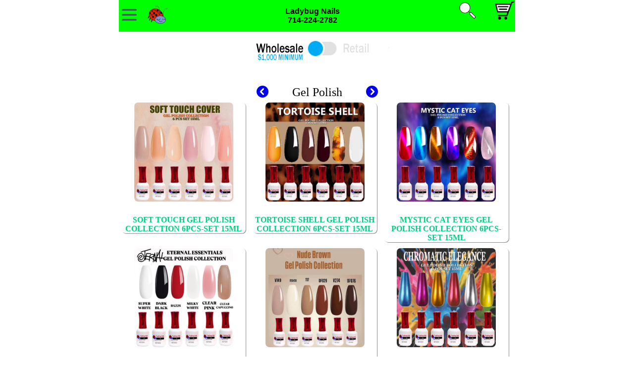

--- FILE ---
content_type: text/html; charset=UTF-8
request_url: https://www.ladybugnails.com/store/?cat=4
body_size: 5965
content:
	

   
<!DOCTYPE html>
<html lang="en">
<head>
  <!-- Character Encoding & Responsive Viewport -->
	<meta charset="UTF-8">
	<meta name="viewport" content="width=device-width, initial-scale=1, maximum-scale=1.0, user-scalable=no" />  
	<meta http-equiv="Content-Type" content="text/html; charset=UTF-8" />
    <link rel="stylesheet" href="https://cdnjs.cloudflare.com/ajax/libs/font-awesome/6.0.0/css/all.min.css">
  
	<!-- Page Title -->
	<title>Ladybug Nails </title>
	<meta name="language" content="en" />
 
  
	<!-- Meta Description & Keywords -->
	<meta name="description" content="Shop Ladybug Nails for premium nail products. Discover our high-quality nail polish, nail art accessories, and innovative nail care solutions to enhance your style.">
	<meta name="keywords" content="nails, uñas, acrilyc, acrilicas, Ladybug Nails, nail products, nail polish, nail art, nail accessories, beauty, cosmetics, nail care">
	<script src="https://ajax.googleapis.com/ajax/libs/jquery/3.6.0/jquery.min.js"></script>
  	<link rel="stylesheet" href="css/styles.css">
	<script src="js/global.js"></script>

  
  <!-- Robots & Canonical URL -->
  <meta name="robots" content="index, follow">
  <link rel="canonical" href="https://www.ladybugnails.com/">
  
  <!-- Favicon -->
  <link rel="icon" href="/favicon.ico" type="image/x-icon">
  
  <!-- Open Graph / Facebook Tags -->
  <meta property="og:type" content="website">
  <meta property="og:url" content="https://www.ladybugnails.com/">
  <meta property="og:title" content="Ladybug Nails - Premium Nail Products for Beautiful Nails">
  <meta property="og:description" content="Discover the best in nail care with Ladybug Nails. Shop our collection of nail polish, nail art accessories, and nail care solutions for every style.">
  <meta property="og:image" content="https://www.ladybugnails.com/images/logo1.png">
  
  <!-- Twitter Card Tags -->
  <meta property="twitter:card" content="summary_large_image">
  <meta property="twitter:url" content="https://www.ladybugnails.com/">
  <meta property="twitter:title" content="Ladybug Nails - Premium Nail Products for Beautiful Nails">
  <meta property="twitter:description" content="Enhance your style with high-quality nail products from Ladybug Nails. Explore our range of nail polish, nail art, and nail care accessories.">
  <meta property="twitter:image" content="https://www.ladybugnails.com/">
  
  <!-- Structured Data for Enhanced SEO -->
  <script type="application/ld+json">
  {
    "@context": "http://schema.org",
    "@type": "Store",
    "name": "Ladybug Nails",
    "url": "https://www.ladybugnails.com/",
    "logo": "https://www.ladybugnails.com/images/logo1.png",
    "description": "Shop Ladybug Nails for premium nail products including nail polish, nail art accessories, and nail care solutions.",
    "address": {
      "@type": "PostalAddress",
      "streetAddress": "720 S Euclid St",
      "addressLocality": "Anaheim",
      "addressRegion": "CA",
      "postalCode": "92802",
      "addressCountry": "United States of America"
    },
    "telephone": "+1-714-224-2782"
  }
  </script>
</head>

<body>

			<div id="divmenu" style="position:fixed; top:60px; left:0;   width:100%;  display:none;   text-align: left; z-index:99"></div> 
				
	
<!--- CONTAINER --->
<DIV STYLE="WIDTH:100%; MAX-WIDTH: 800px; margin:0 auto;">

	<!-- headings fixed -->
 	<div id="headings" style="position:fixed; top:0px; left:0px; width:100%;   background-color:white; z-index:1">
		
	<script src="https://ajax.googleapis.com/ajax/libs/jquery/3.6.0/jquery.min.js"></script>
  	<link rel="stylesheet" href="css/styles.css">
	<script src="js/global.js"></script>
<input type="hidden" id="session" value="4712b45d25e6653192bfe5f2401370da">
		<table border='0' style="padding:1px; background-color:rgb(0,255,0); width:800px; margin:0 auto; border-collapse: collapse;" >
			<tr> 
				<td style="width:50px; text-align:left">
					<input type="hidden" id="menustatus" value="">
					<img src="images/menu_icon.png" width="40" onclick="showmenu()">
				</td>

				<td style="text-align:center; width:50px;">
					<img src="images/logo1.png" width="40">
				</td>


				<td style="width:auto; font-family:arial; font-size:1rem; text-align:center; vertical-align:middle"><b>
								 Ladybug Nails<br>
								 714-224-2782
				</td>
 
				<td style="width:120px; text-align:right">
					<input type="hidden" id="searchstatus" >
					<img src="images/icon_search.png" width="40" onclick="showsearch('abre')"> &nbsp &nbsp &nbsp &nbsp
					
						<img src="images/shoppingcart.png" onclick="showcart('0')" width="40"> &nbsp
						<div id="cartempty" style="display:none"></div>
				</td>
			</tr>
		</table>
 		


		<table border='0' style="padding:1px; background-color:white; width:800px; margin:0 auto; border-collapse: collapse;" >	
			<tr>
				<td>
					<table border='0' style="padding:1px;  width:100px; margin:0 auto; border-collapse: collapse; border-radius: 25px; border: 0px solid white; padding: 2px; width: 200px;" >
						<tr>
								<td style="font-family:arial; color:red">  
											<img src="images/Selectorw.png" width="300"
												 onclick="update_form('96380', 'flag_wr', 'r', 'lb_invoice', 'y', '')" >
										</td>
																		
						</tr>
					</table>
				</td>
			</tr>
		</table>	
			</div>
	
	<!-- headings2 fixed -->
 	<div id="headings2" style="position:fixed; top:80px; left:0px; width:100%; display:none;  background-color:white; z-index:1">
	</div>	
	
	
	
	
	
	<!-- search input -->
	<div id="divsearch" style="display:none; width:100%;  padding: 5px 5px 5px 5px; text-align:left; vertical-align:middle">
		<br><br><br><br>
						<table border='0' style="padding:1px;  width:700px; margin:0 auto; border-collapse: collapse;" >
					<tr>
						<td style="width:90%; text-align:left; font-family:Nunito; vertical-align:bottom" >
							<input 	type="text" id="search" style="width:90%; font-size:15px;" placeholder=" start typing..." autofocus
									oninput="fillsearch(this.value)">
 
						<span style="width:5%; text-align:right; font-family:Nunito; font-size:90px; vertical-align:bottom" >
							<b><button style="" onclick="location.replace('https://www.ladybugnails.com/store'); showsearch('cierra')">X</button></b></span>
						</td>	
					</tr>

				</table>
				
		
		<!-- search results -->
		<div id="divsearchresults" style="width:100%; height:100px; background-color:white;  ;z-index:20;"></div>
	
	</div>		
	
		<!-- main body -->
	<div id="main" style="top:215px; left:0px; width:100%; height:100px; background-color:transparent; "><br><br><br><br><br><br><br>
			<script src="https://ajax.googleapis.com/ajax/libs/jquery/3.6.0/jquery.min.js"></script>
  	<link rel="stylesheet" href="css/styles.css">
	<script src="js/global.js"></script>
  <br><br>
				<table style="width:800px; margin-left:auto; margin-right:auto;" border="0">
					<tr>
						<td colspan="4" style="text-align:center; font-family:Poppins; font-size:24px">
														
							<a style="text-decoration:none"  href="?cat=3"> <b> <i class="fa-solid fa-circle-chevron-left"></i> </b> </a>		
							
							&nbsp&nbsp&nbsp&nbsp&nbsp&nbsp Gel Polish &nbsp&nbsp&nbsp&nbsp&nbsp&nbsp		
							
							<a style="text-decoration:none" href="?cat=5"> <b> <i class="fa-solid fa-circle-chevron-right"></i> </b> </a>
							
						</td>
					</tr>
					<tr> 
				 
					
			<td style="width:25%;; vertical-align:top;">

				<table style="margin-left:auto; margin-right:auto; width:100%" border="0">
					<tr>
						<td style="vertical-align:top; text-align:center">
							
							<!-- box with shadow -->
							<div style="box-shadow: 1px 1px 1px #888888; width:98%; border-radius:8px; border:0px; border-style:solid; border-color:grey; vertical-align:top">
							  
									
										<!--- clickable picture --->
										<img style="border-radius: 8px; border:0px; border-style:solid; border-color:mediumseagreen; vertical-align:top" 
												src="https://socalnails.com/store/_inventory/img_41569_01.jpg?dummy=bye" height="200px" 
												onclick="selectthisitem('41569','no')">
												
												
																					
										<div style="z-index:9;  position:relative;  top:-102px; left:0px; width:100px; height:10px;  ">								
											<img src="https://socalnails.com/store/_inventory/invisible.png"
												style="-webkit-filter: drop-shadow(1px 1px 1px rgba(0,0,0,10)); width:80px; height:80px; "> 
										</div>
										<br>
									 <span style='font-family:Poppins; font-size:12it happens when computer go to sleeppx; color:rgb(0,206,129)'>
										<b>SOFT TOUCH GEL POLISH COLLECTION 6PCS-SET  15ML </b>
									</span> 
							</div>
						</td>
					</tr>

				</table>	
			</td>	

 
					
			<td style="width:25%;; vertical-align:top;">

				<table style="margin-left:auto; margin-right:auto; width:100%" border="0">
					<tr>
						<td style="vertical-align:top; text-align:center">
							
							<!-- box with shadow -->
							<div style="box-shadow: 1px 1px 1px #888888; width:98%; border-radius:8px; border:0px; border-style:solid; border-color:grey; vertical-align:top">
							  
									
										<!--- clickable picture --->
										<img style="border-radius: 8px; border:0px; border-style:solid; border-color:mediumseagreen; vertical-align:top" 
												src="https://socalnails.com/store/_inventory/img_41573_01.jpg?dummy=bye" height="200px" 
												onclick="selectthisitem('41573','no')">
												
												
																					
										<div style="z-index:9;  position:relative;  top:-102px; left:0px; width:100px; height:10px;  ">								
											<img src="https://socalnails.com/store/_inventory/invisible.png"
												style="-webkit-filter: drop-shadow(1px 1px 1px rgba(0,0,0,10)); width:80px; height:80px; "> 
										</div>
										<br>
									 <span style='font-family:Poppins; font-size:12it happens when computer go to sleeppx; color:rgb(0,206,129)'>
										<b>TORTOISE SHELL GEL POLISH COLLECTION 6PCS-SET  15ML</b>
									</span> 
							</div>
						</td>
					</tr>

				</table>	
			</td>	

 
					
			<td style="width:25%;; vertical-align:top;">

				<table style="margin-left:auto; margin-right:auto; width:100%" border="0">
					<tr>
						<td style="vertical-align:top; text-align:center">
							
							<!-- box with shadow -->
							<div style="box-shadow: 1px 1px 1px #888888; width:98%; border-radius:8px; border:0px; border-style:solid; border-color:grey; vertical-align:top">
							  
									
										<!--- clickable picture --->
										<img style="border-radius: 8px; border:0px; border-style:solid; border-color:mediumseagreen; vertical-align:top" 
												src="https://socalnails.com/store/_inventory/img_41567_01.jpg?dummy=bye" height="200px" 
												onclick="selectthisitem('41567','no')">
												
												
																					
										<div style="z-index:9;  position:relative;  top:-102px; left:0px; width:100px; height:10px;  ">								
											<img src="https://socalnails.com/store/_inventory/invisible.png"
												style="-webkit-filter: drop-shadow(1px 1px 1px rgba(0,0,0,10)); width:80px; height:80px; "> 
										</div>
										<br>
									 <span style='font-family:Poppins; font-size:12it happens when computer go to sleeppx; color:rgb(0,206,129)'>
										<b>MYSTIC CAT EYES GEL POLISH COLLECTION 6PCS-SET  15ML </b>
									</span> 
							</div>
						</td>
					</tr>

				</table>	
			</td>	

								  
								<tr>   </tr>  <tr>  
					
			<td style="width:25%;; vertical-align:top;">

				<table style="margin-left:auto; margin-right:auto; width:100%" border="0">
					<tr>
						<td style="vertical-align:top; text-align:center">
							
							<!-- box with shadow -->
							<div style="box-shadow: 1px 1px 1px #888888; width:98%; border-radius:8px; border:0px; border-style:solid; border-color:grey; vertical-align:top">
							  
									
										<!--- clickable picture --->
										<img style="border-radius: 8px; border:0px; border-style:solid; border-color:mediumseagreen; vertical-align:top" 
												src="https://socalnails.com/store/_inventory/img_41556_01.jpg?dummy=bye" height="200px" 
												onclick="selectthisitem('41556','no')">
												
												
																					
										<div style="z-index:9;  position:relative;  top:-102px; left:0px; width:100px; height:10px;  ">								
											<img src="https://socalnails.com/store/_inventory/invisible.png"
												style="-webkit-filter: drop-shadow(1px 1px 1px rgba(0,0,0,10)); width:80px; height:80px; "> 
										</div>
										<br>
									 <span style='font-family:Poppins; font-size:12it happens when computer go to sleeppx; color:rgb(0,206,129)'>
										<b>ETERNAL ESSENTIALS GEL POLISH COLLECTION 6PCS-SET 15ML</b>
									</span> 
							</div>
						</td>
					</tr>

				</table>	
			</td>	

 
					
			<td style="width:25%;; vertical-align:top;">

				<table style="margin-left:auto; margin-right:auto; width:100%" border="0">
					<tr>
						<td style="vertical-align:top; text-align:center">
							
							<!-- box with shadow -->
							<div style="box-shadow: 1px 1px 1px #888888; width:98%; border-radius:8px; border:0px; border-style:solid; border-color:grey; vertical-align:top">
							  
									
										<!--- clickable picture --->
										<img style="border-radius: 8px; border:0px; border-style:solid; border-color:mediumseagreen; vertical-align:top" 
												src="https://socalnails.com/store/_inventory/img_41554_01.jpg?dummy=bye" height="200px" 
												onclick="selectthisitem('41554','no')">
												
												
																					
										<div style="z-index:9;  position:relative;  top:-102px; left:0px; width:100px; height:10px;  ">								
											<img src="https://socalnails.com/store/_inventory/invisible.png"
												style="-webkit-filter: drop-shadow(1px 1px 1px rgba(0,0,0,10)); width:80px; height:80px; "> 
										</div>
										<br>
									 <span style='font-family:Poppins; font-size:12it happens when computer go to sleeppx; color:rgb(0,206,129)'>
										<b>NUDE BROWN GEL POLISH COLLECTION 6PCS-SET  15ML </b>
									</span> 
							</div>
						</td>
					</tr>

				</table>	
			</td>	

 
					
			<td style="width:25%;; vertical-align:top;">

				<table style="margin-left:auto; margin-right:auto; width:100%" border="0">
					<tr>
						<td style="vertical-align:top; text-align:center">
							
							<!-- box with shadow -->
							<div style="box-shadow: 1px 1px 1px #888888; width:98%; border-radius:8px; border:0px; border-style:solid; border-color:grey; vertical-align:top">
							  
									
										<!--- clickable picture --->
										<img style="border-radius: 8px; border:0px; border-style:solid; border-color:mediumseagreen; vertical-align:top" 
												src="https://socalnails.com/store/_inventory/img_41572_01.jpg?dummy=bye" height="200px" 
												onclick="selectthisitem('41572','no')">
												
												
																					
										<div style="z-index:9;  position:relative;  top:-102px; left:0px; width:100px; height:10px;  ">								
											<img src="https://socalnails.com/store/_inventory/invisible.png"
												style="-webkit-filter: drop-shadow(1px 1px 1px rgba(0,0,0,10)); width:80px; height:80px; "> 
										</div>
										<br>
									 <span style='font-family:Poppins; font-size:12it happens when computer go to sleeppx; color:rgb(0,206,129)'>
										<b>CHROMATIC ELEGANCE GEL POLISH COLLECTION 6PCS-SET 15</b>
									</span> 
							</div>
						</td>
					</tr>

				</table>	
			</td>	

								  
								<tr>   </tr>  <tr>  
					
			<td style="width:25%;; vertical-align:top;">

				<table style="margin-left:auto; margin-right:auto; width:100%" border="0">
					<tr>
						<td style="vertical-align:top; text-align:center">
							
							<!-- box with shadow -->
							<div style="box-shadow: 1px 1px 1px #888888; width:98%; border-radius:8px; border:0px; border-style:solid; border-color:grey; vertical-align:top">
							  
									
										<!--- clickable picture --->
										<img style="border-radius: 8px; border:0px; border-style:solid; border-color:mediumseagreen; vertical-align:top" 
												src="https://socalnails.com/store/_inventory/img_41568_01.jpg?dummy=bye" height="200px" 
												onclick="selectthisitem('41568','no')">
												
												
																					
										<div style="z-index:9;  position:relative;  top:-102px; left:0px; width:100px; height:10px;  ">								
											<img src="https://socalnails.com/store/_inventory/invisible.png"
												style="-webkit-filter: drop-shadow(1px 1px 1px rgba(0,0,0,10)); width:80px; height:80px; "> 
										</div>
										<br>
									 <span style='font-family:Poppins; font-size:12it happens when computer go to sleeppx; color:rgb(0,206,129)'>
										<b>GELLY BEARS GEL POLISH COLLECTION 6PCS-SET  15ML </b>
									</span> 
							</div>
						</td>
					</tr>

				</table>	
			</td>	

 
					
			<td style="width:25%;; vertical-align:top;">

				<table style="margin-left:auto; margin-right:auto; width:100%" border="0">
					<tr>
						<td style="vertical-align:top; text-align:center">
							
							<!-- box with shadow -->
							<div style="box-shadow: 1px 1px 1px #888888; width:98%; border-radius:8px; border:0px; border-style:solid; border-color:grey; vertical-align:top">
							  
									
										<!--- clickable picture --->
										<img style="border-radius: 8px; border:0px; border-style:solid; border-color:mediumseagreen; vertical-align:top" 
												src="https://socalnails.com/store/_inventory/img_41562_01.jpg?dummy=bye" height="200px" 
												onclick="selectthisitem('41562','no')">
												
												
																					
										<div style="z-index:9;  position:relative;  top:-102px; left:0px; width:100px; height:10px;  ">								
											<img src="https://socalnails.com/store/_inventory/invisible.png"
												style="-webkit-filter: drop-shadow(1px 1px 1px rgba(0,0,0,10)); width:80px; height:80px; "> 
										</div>
										<br>
									 <span style='font-family:Poppins; font-size:12it happens when computer go to sleeppx; color:rgb(0,206,129)'>
										<b>LOVE-IN-PARIS GEL POLISH COLLECTION 6PCS-SET 15ML</b>
									</span> 
							</div>
						</td>
					</tr>

				</table>	
			</td>	

 
					
			<td style="width:25%;; vertical-align:top;">

				<table style="margin-left:auto; margin-right:auto; width:100%" border="0">
					<tr>
						<td style="vertical-align:top; text-align:center">
							
							<!-- box with shadow -->
							<div style="box-shadow: 1px 1px 1px #888888; width:98%; border-radius:8px; border:0px; border-style:solid; border-color:grey; vertical-align:top">
							  
									
										<!--- clickable picture --->
										<img style="border-radius: 8px; border:0px; border-style:solid; border-color:mediumseagreen; vertical-align:top" 
												src="https://socalnails.com/store/_inventory/img_41612_01.jpg?dummy=bye" height="200px" 
												onclick="selectthisitem('41612','no')">
												
												
																					
										<div style="z-index:9;  position:relative;  top:-102px; left:0px; width:100px; height:10px;  ">								
											<img src="https://socalnails.com/store/_inventory/invisible.png"
												style="-webkit-filter: drop-shadow(1px 1px 1px rgba(0,0,0,10)); width:80px; height:80px; "> 
										</div>
										<br>
									 <span style='font-family:Poppins; font-size:12it happens when computer go to sleeppx; color:rgb(0,206,129)'>
										<b>MARRY ME IN VENEZIA GEL POLISH COLLECTION 6PCS-SET 15ML</b>
									</span> 
							</div>
						</td>
					</tr>

				</table>	
			</td>	

								  
								<tr>   </tr>  <tr>  
					
			<td style="width:25%;; vertical-align:top;">

				<table style="margin-left:auto; margin-right:auto; width:100%" border="0">
					<tr>
						<td style="vertical-align:top; text-align:center">
							
							<!-- box with shadow -->
							<div style="box-shadow: 1px 1px 1px #888888; width:98%; border-radius:8px; border:0px; border-style:solid; border-color:grey; vertical-align:top">
							  
									
										<!--- clickable picture --->
										<img style="border-radius: 8px; border:0px; border-style:solid; border-color:mediumseagreen; vertical-align:top" 
												src="https://socalnails.com/store/_inventory/img_41653_01.jpg?dummy=bye" height="200px" 
												onclick="selectthisitem('41653','no')">
												
												
																					
										<div style="z-index:9;  position:relative;  top:-102px; left:0px; width:100px; height:10px;  ">								
											<img src="https://socalnails.com/store/_inventory/invisible.png"
												style="-webkit-filter: drop-shadow(1px 1px 1px rgba(0,0,0,10)); width:80px; height:80px; "> 
										</div>
										<br>
									 <span style='font-family:Poppins; font-size:12it happens when computer go to sleeppx; color:rgb(0,206,129)'>
										<b>MACARON DREAMS GEL POLISH COLLECTION 6PCS-SET  15ML </b>
									</span> 
							</div>
						</td>
					</tr>

				</table>	
			</td>	

 
					
			<td style="width:25%;; vertical-align:top;">

				<table style="margin-left:auto; margin-right:auto; width:100%" border="0">
					<tr>
						<td style="vertical-align:top; text-align:center">
							
							<!-- box with shadow -->
							<div style="box-shadow: 1px 1px 1px #888888; width:98%; border-radius:8px; border:0px; border-style:solid; border-color:grey; vertical-align:top">
							  
									
										<!--- clickable picture --->
										<img style="border-radius: 8px; border:0px; border-style:solid; border-color:mediumseagreen; vertical-align:top" 
												src="https://socalnails.com/store/_inventory/img_41570_01.jpg?dummy=bye" height="200px" 
												onclick="selectthisitem('41570','no')">
												
												
																					
										<div style="z-index:9;  position:relative;  top:-102px; left:0px; width:100px; height:10px;  ">								
											<img src="https://socalnails.com/store/_inventory/invisible.png"
												style="-webkit-filter: drop-shadow(1px 1px 1px rgba(0,0,0,10)); width:80px; height:80px; "> 
										</div>
										<br>
									 <span style='font-family:Poppins; font-size:12it happens when computer go to sleeppx; color:rgb(0,206,129)'>
										<b>EGGSHELLS GEL POLISH COLLECTION 6PCS-SET  15ML </b>
									</span> 
							</div>
						</td>
					</tr>

				</table>	
			</td>	

 
					
			<td style="width:25%;; vertical-align:top;">

				<table style="margin-left:auto; margin-right:auto; width:100%" border="0">
					<tr>
						<td style="vertical-align:top; text-align:center">
							
							<!-- box with shadow -->
							<div style="box-shadow: 1px 1px 1px #888888; width:98%; border-radius:8px; border:0px; border-style:solid; border-color:grey; vertical-align:top">
							  
									
										<!--- clickable picture --->
										<img style="border-radius: 8px; border:0px; border-style:solid; border-color:mediumseagreen; vertical-align:top" 
												src="https://socalnails.com/store/_inventory/img_41571_01.jpg?dummy=bye" height="200px" 
												onclick="selectthisitem('41571','no')">
												
												
																					
										<div style="z-index:9;  position:relative;  top:-102px; left:0px; width:100px; height:10px;  ">								
											<img src="https://socalnails.com/store/_inventory/invisible.png"
												style="-webkit-filter: drop-shadow(1px 1px 1px rgba(0,0,0,10)); width:80px; height:80px; "> 
										</div>
										<br>
									 <span style='font-family:Poppins; font-size:12it happens when computer go to sleeppx; color:rgb(0,206,129)'>
										<b>FIREFLY REFLECTIVE GEL POLISH COLLECTION 6PCS-SET  15ML </b>
									</span> 
							</div>
						</td>
					</tr>

				</table>	
			</td>	

								  
								<tr>   </tr>  <tr>  
					
			<td style="width:25%;; vertical-align:top;">

				<table style="margin-left:auto; margin-right:auto; width:100%" border="0">
					<tr>
						<td style="vertical-align:top; text-align:center">
							
							<!-- box with shadow -->
							<div style="box-shadow: 1px 1px 1px #888888; width:98%; border-radius:8px; border:0px; border-style:solid; border-color:grey; vertical-align:top">
							  
									
										<!--- clickable picture --->
										<img style="border-radius: 8px; border:0px; border-style:solid; border-color:mediumseagreen; vertical-align:top" 
												src="https://socalnails.com/store/_inventory/img_41553_01.jpg?dummy=bye" height="200px" 
												onclick="selectthisitem('41553','no')">
												
												
																					
										<div style="z-index:9;  position:relative;  top:-102px; left:0px; width:100px; height:10px;  ">								
											<img src="https://socalnails.com/store/_inventory/invisible.png"
												style="-webkit-filter: drop-shadow(1px 1px 1px rgba(0,0,0,10)); width:80px; height:80px; "> 
										</div>
										<br>
									 <span style='font-family:Poppins; font-size:12it happens when computer go to sleeppx; color:rgb(0,206,129)'>
										<b>SUMMER SPLASH GEL POLISH COLLECTION 6PCS-SET  15ML </b>
									</span> 
							</div>
						</td>
					</tr>

				</table>	
			</td>	

 
					
			<td style="width:25%;; vertical-align:top;">

				<table style="margin-left:auto; margin-right:auto; width:100%" border="0">
					<tr>
						<td style="vertical-align:top; text-align:center">
							
							<!-- box with shadow -->
							<div style="box-shadow: 1px 1px 1px #888888; width:98%; border-radius:8px; border:0px; border-style:solid; border-color:grey; vertical-align:top">
							  
									
										<!--- clickable picture --->
										<img style="border-radius: 8px; border:0px; border-style:solid; border-color:mediumseagreen; vertical-align:top" 
												src="https://socalnails.com/store/_inventory/img_41538_01.jpg?dummy=bye" height="200px" 
												onclick="selectthisitem('41538','no')">
												
												
																					
										<div style="z-index:9;  position:relative;  top:-102px; left:0px; width:100px; height:10px;  ">								
											<img src="https://socalnails.com/store/_inventory/invisible.png"
												style="-webkit-filter: drop-shadow(1px 1px 1px rgba(0,0,0,10)); width:80px; height:80px; "> 
										</div>
										<br>
									 <span style='font-family:Poppins; font-size:12it happens when computer go to sleeppx; color:rgb(0,206,129)'>
										<b>FALL GEL POLISH COLLECTION 15ML 6PCS-SET 15ML</b>
									</span> 
							</div>
						</td>
					</tr>

				</table>	
			</td>	

 
					
			<td style="width:25%;; vertical-align:top;">

				<table style="margin-left:auto; margin-right:auto; width:100%" border="0">
					<tr>
						<td style="vertical-align:top; text-align:center">
							
							<!-- box with shadow -->
							<div style="box-shadow: 1px 1px 1px #888888; width:98%; border-radius:8px; border:0px; border-style:solid; border-color:grey; vertical-align:top">
							  
									
										<!--- clickable picture --->
										<img style="border-radius: 8px; border:0px; border-style:solid; border-color:mediumseagreen; vertical-align:top" 
												src="https://socalnails.com/store/_inventory/img_41555_01.jpg?dummy=bye" height="200px" 
												onclick="selectthisitem('41555','no')">
												
												
																					
										<div style="z-index:9;  position:relative;  top:-102px; left:0px; width:100px; height:10px;  ">								
											<img src="https://socalnails.com/store/_inventory/invisible.png"
												style="-webkit-filter: drop-shadow(1px 1px 1px rgba(0,0,0,10)); width:80px; height:80px; "> 
										</div>
										<br>
									 <span style='font-family:Poppins; font-size:12it happens when computer go to sleeppx; color:rgb(0,206,129)'>
										<b>FIREWORKS GEL POLISH COLLECTION 6PCS-SET 15ML</b>
									</span> 
							</div>
						</td>
					</tr>

				</table>	
			</td>	

								  
								<tr>   </tr>  <tr>  
					
			<td style="width:25%;; vertical-align:top;">

				<table style="margin-left:auto; margin-right:auto; width:100%" border="0">
					<tr>
						<td style="vertical-align:top; text-align:center">
							
							<!-- box with shadow -->
							<div style="box-shadow: 1px 1px 1px #888888; width:98%; border-radius:8px; border:0px; border-style:solid; border-color:grey; vertical-align:top">
							  
									
										<!--- clickable picture --->
										<img style="border-radius: 8px; border:0px; border-style:solid; border-color:mediumseagreen; vertical-align:top" 
												src="https://socalnails.com/store/_inventory/img_41550_01.jpg?dummy=bye" height="200px" 
												onclick="selectthisitem('41550','no')">
												
												
																					
										<div style="z-index:9;  position:relative;  top:-102px; left:0px; width:100px; height:10px;  ">								
											<img src="https://socalnails.com/store/_inventory/invisible.png"
												style="-webkit-filter: drop-shadow(1px 1px 1px rgba(0,0,0,10)); width:80px; height:80px; "> 
										</div>
										<br>
									 <span style='font-family:Poppins; font-size:12it happens when computer go to sleeppx; color:rgb(0,206,129)'>
										<b>HOCUS POCUS GEL POLISH COLLECTION 6PCS-SET 15ML</b>
									</span> 
							</div>
						</td>
					</tr>

				</table>	
			</td>	

 
					
			<td style="width:25%;; vertical-align:top;">

				<table style="margin-left:auto; margin-right:auto; width:100%" border="0">
					<tr>
						<td style="vertical-align:top; text-align:center">
							
							<!-- box with shadow -->
							<div style="box-shadow: 1px 1px 1px #888888; width:98%; border-radius:8px; border:0px; border-style:solid; border-color:grey; vertical-align:top">
							  
									
										<!--- clickable picture --->
										<img style="border-radius: 8px; border:0px; border-style:solid; border-color:mediumseagreen; vertical-align:top" 
												src="https://socalnails.com/store/_inventory/img_41563_01.jpg?dummy=bye" height="200px" 
												onclick="selectthisitem('41563','no')">
												
												
																					
										<div style="z-index:9;  position:relative;  top:-102px; left:0px; width:100px; height:10px;  ">								
											<img src="https://socalnails.com/store/_inventory/invisible.png"
												style="-webkit-filter: drop-shadow(1px 1px 1px rgba(0,0,0,10)); width:80px; height:80px; "> 
										</div>
										<br>
									 <span style='font-family:Poppins; font-size:12it happens when computer go to sleeppx; color:rgb(0,206,129)'>
										<b>MERRY CHRISTMAS GEL POLISH COLLECTION 6PCS-SET 15ML</b>
									</span> 
							</div>
						</td>
					</tr>

				</table>	
			</td>	

 
					
			<td style="width:25%;; vertical-align:top;">

				<table style="margin-left:auto; margin-right:auto; width:100%" border="0">
					<tr>
						<td style="vertical-align:top; text-align:center">
							
							<!-- box with shadow -->
							<div style="box-shadow: 1px 1px 1px #888888; width:98%; border-radius:8px; border:0px; border-style:solid; border-color:grey; vertical-align:top">
							  
									
										<!--- clickable picture --->
										<img style="border-radius: 8px; border:0px; border-style:solid; border-color:mediumseagreen; vertical-align:top" 
												src="https://socalnails.com/store/_inventory/img_41564_01.jpg?dummy=bye" height="200px" 
												onclick="selectthisitem('41564','no')">
												
												
																					
										<div style="z-index:9;  position:relative;  top:-102px; left:0px; width:100px; height:10px;  ">								
											<img src="https://socalnails.com/store/_inventory/invisible.png"
												style="-webkit-filter: drop-shadow(1px 1px 1px rgba(0,0,0,10)); width:80px; height:80px; "> 
										</div>
										<br>
									 <span style='font-family:Poppins; font-size:12it happens when computer go to sleeppx; color:rgb(0,206,129)'>
										<b>HOLIDAY CHEER GEL POLISH COLLECTION 6PCS-SET 15ML</b>
									</span> 
							</div>
						</td>
					</tr>

				</table>	
			</td>	

								  
								<tr>   </tr>  <tr>  
					
			<td style="width:25%;; vertical-align:top;">

				<table style="margin-left:auto; margin-right:auto; width:100%" border="0">
					<tr>
						<td style="vertical-align:top; text-align:center">
							
							<!-- box with shadow -->
							<div style="box-shadow: 1px 1px 1px #888888; width:98%; border-radius:8px; border:0px; border-style:solid; border-color:grey; vertical-align:top">
							  
									
										<!--- clickable picture --->
										<img style="border-radius: 8px; border:0px; border-style:solid; border-color:mediumseagreen; vertical-align:top" 
												src="https://socalnails.com/store/_inventory/img_41012_01.jpg?dummy=bye" height="200px" 
												onclick="selectthisitem('41012','no')">
												
												
																					
										<div style="z-index:9;  position:relative;  top:-102px; left:0px; width:100px; height:10px;  ">								
											<img src="https://socalnails.com/store/_inventory/invisible.png"
												style="-webkit-filter: drop-shadow(1px 1px 1px rgba(0,0,0,10)); width:80px; height:80px; "> 
										</div>
										<br>
									 <span style='font-family:Poppins; font-size:12it happens when computer go to sleeppx; color:rgb(0,206,129)'>
										<b>METALLIC DIRTY GOLD GEL POLISH</b>
									</span> 
							</div>
						</td>
					</tr>

				</table>	
			</td>	

 
					
			<td style="width:25%;; vertical-align:top;">

				<table style="margin-left:auto; margin-right:auto; width:100%" border="0">
					<tr>
						<td style="vertical-align:top; text-align:center">
							
							<!-- box with shadow -->
							<div style="box-shadow: 1px 1px 1px #888888; width:98%; border-radius:8px; border:0px; border-style:solid; border-color:grey; vertical-align:top">
							  
									
										<!--- clickable picture --->
										<img style="border-radius: 8px; border:0px; border-style:solid; border-color:mediumseagreen; vertical-align:top" 
												src="https://socalnails.com/store/_inventory/img_41013_01.jpg?dummy=bye" height="200px" 
												onclick="selectthisitem('41013','no')">
												
												
																					
										<div style="z-index:9;  position:relative;  top:-102px; left:0px; width:100px; height:10px;  ">								
											<img src="https://socalnails.com/store/_inventory/invisible.png"
												style="-webkit-filter: drop-shadow(1px 1px 1px rgba(0,0,0,10)); width:80px; height:80px; "> 
										</div>
										<br>
									 <span style='font-family:Poppins; font-size:12it happens when computer go to sleeppx; color:rgb(0,206,129)'>
										<b>METALLIC COPPER PENNY GEL POLISH</b>
									</span> 
							</div>
						</td>
					</tr>

				</table>	
			</td>	

 
					
			<td style="width:25%;; vertical-align:top;">

				<table style="margin-left:auto; margin-right:auto; width:100%" border="0">
					<tr>
						<td style="vertical-align:top; text-align:center">
							
							<!-- box with shadow -->
							<div style="box-shadow: 1px 1px 1px #888888; width:98%; border-radius:8px; border:0px; border-style:solid; border-color:grey; vertical-align:top">
							  
									
										<!--- clickable picture --->
										<img style="border-radius: 8px; border:0px; border-style:solid; border-color:mediumseagreen; vertical-align:top" 
												src="https://socalnails.com/store/_inventory/img_40928_01.jpg?dummy=bye" height="200px" 
												onclick="selectthisitem('40928','no')">
												
												
																					
										<div style="z-index:9;  position:relative;  top:-102px; left:0px; width:100px; height:10px;  ">								
											<img src="https://socalnails.com/store/_inventory/invisible.png"
												style="-webkit-filter: drop-shadow(1px 1px 1px rgba(0,0,0,10)); width:80px; height:80px; "> 
										</div>
										<br>
									 <span style='font-family:Poppins; font-size:12it happens when computer go to sleeppx; color:rgb(0,206,129)'>
										<b>SET: SUPER BASE GEL + NON WIPE TOP GEL</b>
									</span> 
							</div>
						</td>
					</tr>

				</table>	
			</td>	

								  
								<tr>   </tr>  <tr>  
					
			<td style="width:25%;; vertical-align:top;">

				<table style="margin-left:auto; margin-right:auto; width:100%" border="0">
					<tr>
						<td style="vertical-align:top; text-align:center">
							
							<!-- box with shadow -->
							<div style="box-shadow: 1px 1px 1px #888888; width:98%; border-radius:8px; border:0px; border-style:solid; border-color:grey; vertical-align:top">
							  
									
										<!--- clickable picture --->
										<img style="border-radius: 8px; border:0px; border-style:solid; border-color:mediumseagreen; vertical-align:top" 
												src="https://socalnails.com/store/_inventory/img_41017_01.jpg?dummy=bye" height="200px" 
												onclick="selectthisitem('41017','no')">
												
												
																					
										<div style="z-index:9;  position:relative;  top:-102px; left:0px; width:100px; height:10px;  ">								
											<img src="https://socalnails.com/store/_inventory/invisible.png"
												style="-webkit-filter: drop-shadow(1px 1px 1px rgba(0,0,0,10)); width:80px; height:80px; "> 
										</div>
										<br>
									 <span style='font-family:Poppins; font-size:12it happens when computer go to sleeppx; color:rgb(0,206,129)'>
										<b>METALLIC PURPLE GEL POLISH</b>
									</span> 
							</div>
						</td>
					</tr>

				</table>	
			</td>	

 
					
			<td style="width:25%;; vertical-align:top;">

				<table style="margin-left:auto; margin-right:auto; width:100%" border="0">
					<tr>
						<td style="vertical-align:top; text-align:center">
							
							<!-- box with shadow -->
							<div style="box-shadow: 1px 1px 1px #888888; width:98%; border-radius:8px; border:0px; border-style:solid; border-color:grey; vertical-align:top">
							  
									
										<!--- clickable picture --->
										<img style="border-radius: 8px; border:0px; border-style:solid; border-color:mediumseagreen; vertical-align:top" 
												src="https://socalnails.com/store/_inventory/img_41014_01.jpg?dummy=bye" height="200px" 
												onclick="selectthisitem('41014','no')">
												
												
																					
										<div style="z-index:9;  position:relative;  top:-102px; left:0px; width:100px; height:10px;  ">								
											<img src="https://socalnails.com/store/_inventory/invisible.png"
												style="-webkit-filter: drop-shadow(1px 1px 1px rgba(0,0,0,10)); width:80px; height:80px; "> 
										</div>
										<br>
									 <span style='font-family:Poppins; font-size:12it happens when computer go to sleeppx; color:rgb(0,206,129)'>
										<b>METALLIC FUCSIA GEL POLISH</b>
									</span> 
							</div>
						</td>
					</tr>

				</table>	
			</td>	

 
					
			<td style="width:25%;; vertical-align:top;">

				<table style="margin-left:auto; margin-right:auto; width:100%" border="0">
					<tr>
						<td style="vertical-align:top; text-align:center">
							
							<!-- box with shadow -->
							<div style="box-shadow: 1px 1px 1px #888888; width:98%; border-radius:8px; border:0px; border-style:solid; border-color:grey; vertical-align:top">
							  
									
										<!--- clickable picture --->
										<img style="border-radius: 8px; border:0px; border-style:solid; border-color:mediumseagreen; vertical-align:top" 
												src="https://socalnails.com/store/_inventory/img_41016_01.jpg?dummy=bye" height="200px" 
												onclick="selectthisitem('41016','no')">
												
												
																					
										<div style="z-index:9;  position:relative;  top:-102px; left:0px; width:100px; height:10px;  ">								
											<img src="https://socalnails.com/store/_inventory/invisible.png"
												style="-webkit-filter: drop-shadow(1px 1px 1px rgba(0,0,0,10)); width:80px; height:80px; "> 
										</div>
										<br>
									 <span style='font-family:Poppins; font-size:12it happens when computer go to sleeppx; color:rgb(0,206,129)'>
										<b>METALLIC FRUIT PUNCH GEL POLISH</b>
									</span> 
							</div>
						</td>
					</tr>

				</table>	
			</td>	

								  
								<tr>   </tr>  <tr>  
					
			<td style="width:25%;; vertical-align:top;">

				<table style="margin-left:auto; margin-right:auto; width:100%" border="0">
					<tr>
						<td style="vertical-align:top; text-align:center">
							
							<!-- box with shadow -->
							<div style="box-shadow: 1px 1px 1px #888888; width:98%; border-radius:8px; border:0px; border-style:solid; border-color:grey; vertical-align:top">
							  
									
										<!--- clickable picture --->
										<img style="border-radius: 8px; border:0px; border-style:solid; border-color:mediumseagreen; vertical-align:top" 
												src="https://socalnails.com/store/_inventory/img_41015_01.jpg?dummy=bye" height="200px" 
												onclick="selectthisitem('41015','no')">
												
												
																					
										<div style="z-index:9;  position:relative;  top:-102px; left:0px; width:100px; height:10px;  ">								
											<img src="https://socalnails.com/store/_inventory/invisible.png"
												style="-webkit-filter: drop-shadow(1px 1px 1px rgba(0,0,0,10)); width:80px; height:80px; "> 
										</div>
										<br>
									 <span style='font-family:Poppins; font-size:12it happens when computer go to sleeppx; color:rgb(0,206,129)'>
										<b>METALLIC JET BLACK GEL POLISH</b>
									</span> 
							</div>
						</td>
					</tr>

				</table>	
			</td>	

 
					
			<td style="width:25%;; vertical-align:top;">

				<table style="margin-left:auto; margin-right:auto; width:100%" border="0">
					<tr>
						<td style="vertical-align:top; text-align:center">
							
							<!-- box with shadow -->
							<div style="box-shadow: 1px 1px 1px #888888; width:98%; border-radius:8px; border:0px; border-style:solid; border-color:grey; vertical-align:top">
							  
									
										<!--- clickable picture --->
										<img style="border-radius: 8px; border:0px; border-style:solid; border-color:mediumseagreen; vertical-align:top" 
												src="https://socalnails.com/store/_inventory/img_41228_01.jpg?dummy=bye" height="200px" 
												onclick="selectthisitem('41228','no')">
												
												
																					
										<div style="z-index:9;  position:relative;  top:-102px; left:0px; width:100px; height:10px;  ">								
											<img src="https://socalnails.com/store/_inventory/41228s.png"
												style="-webkit-filter: drop-shadow(1px 1px 1px rgba(0,0,0,10)); width:80px; height:80px; "> 
										</div>
										<br>
									 <span style='font-family:Poppins; font-size:12it happens when computer go to sleeppx; color:rgb(0,206,129)'>
										<b>GEL POLISH RED - R4225</b>
									</span> 
							</div>
						</td>
					</tr>

				</table>	
			</td>	

 
					
			<td style="width:25%;; vertical-align:top;">

				<table style="margin-left:auto; margin-right:auto; width:100%" border="0">
					<tr>
						<td style="vertical-align:top; text-align:center">
							
							<!-- box with shadow -->
							<div style="box-shadow: 1px 1px 1px #888888; width:98%; border-radius:8px; border:0px; border-style:solid; border-color:grey; vertical-align:top">
							  
									
										<!--- clickable picture --->
										<img style="border-radius: 8px; border:0px; border-style:solid; border-color:mediumseagreen; vertical-align:top" 
												src="https://socalnails.com/store/_inventory/img_41229_01.jpg?dummy=bye" height="200px" 
												onclick="selectthisitem('41229','no')">
												
												
																					
										<div style="z-index:9;  position:relative;  top:-102px; left:0px; width:100px; height:10px;  ">								
											<img src="https://socalnails.com/store/_inventory/41229s.png"
												style="-webkit-filter: drop-shadow(1px 1px 1px rgba(0,0,0,10)); width:80px; height:80px; "> 
										</div>
										<br>
									 <span style='font-family:Poppins; font-size:12it happens when computer go to sleeppx; color:rgb(0,206,129)'>
										<b>GEL POLISH GOLD CHUNKY  GLITTER  - R4260</b>
									</span> 
							</div>
						</td>
					</tr>

				</table>	
			</td>	

								  
								<tr>   </tr>  <tr>  
					
			<td style="width:25%;; vertical-align:top;">

				<table style="margin-left:auto; margin-right:auto; width:100%" border="0">
					<tr>
						<td style="vertical-align:top; text-align:center">
							
							<!-- box with shadow -->
							<div style="box-shadow: 1px 1px 1px #888888; width:98%; border-radius:8px; border:0px; border-style:solid; border-color:grey; vertical-align:top">
							  
									
										<!--- clickable picture --->
										<img style="border-radius: 8px; border:0px; border-style:solid; border-color:mediumseagreen; vertical-align:top" 
												src="https://socalnails.com/store/_inventory/img_41230_01.jpg?dummy=bye" height="200px" 
												onclick="selectthisitem('41230','no')">
												
												
																					
										<div style="z-index:9;  position:relative;  top:-102px; left:0px; width:100px; height:10px;  ">								
											<img src="https://socalnails.com/store/_inventory/41230s.png"
												style="-webkit-filter: drop-shadow(1px 1px 1px rgba(0,0,0,10)); width:80px; height:80px; "> 
										</div>
										<br>
									 <span style='font-family:Poppins; font-size:12it happens when computer go to sleeppx; color:rgb(0,206,129)'>
										<b>GEL POLISH SILVER FINE  GLITTER - 230</b>
									</span> 
							</div>
						</td>
					</tr>

				</table>	
			</td>	

 
					
			<td style="width:25%;; vertical-align:top;">

				<table style="margin-left:auto; margin-right:auto; width:100%" border="0">
					<tr>
						<td style="vertical-align:top; text-align:center">
							
							<!-- box with shadow -->
							<div style="box-shadow: 1px 1px 1px #888888; width:98%; border-radius:8px; border:0px; border-style:solid; border-color:grey; vertical-align:top">
							  
									
										<!--- clickable picture --->
										<img style="border-radius: 8px; border:0px; border-style:solid; border-color:mediumseagreen; vertical-align:top" 
												src="https://socalnails.com/store/_inventory/img_41231_01.jpg?dummy=bye" height="200px" 
												onclick="selectthisitem('41231','no')">
												
												
																					
										<div style="z-index:9;  position:relative;  top:-102px; left:0px; width:100px; height:10px;  ">								
											<img src="https://socalnails.com/store/_inventory/	41231s.png"
												style="-webkit-filter: drop-shadow(1px 1px 1px rgba(0,0,0,10)); width:80px; height:80px; "> 
										</div>
										<br>
									 <span style='font-family:Poppins; font-size:12it happens when computer go to sleeppx; color:rgb(0,206,129)'>
										<b>GEL POLISH BLACK-SILVER REFLECTIVE - R3836</b>
									</span> 
							</div>
						</td>
					</tr>

				</table>	
			</td>	

 
					
			<td style="width:25%;; vertical-align:top;">

				<table style="margin-left:auto; margin-right:auto; width:100%" border="0">
					<tr>
						<td style="vertical-align:top; text-align:center">
							
							<!-- box with shadow -->
							<div style="box-shadow: 1px 1px 1px #888888; width:98%; border-radius:8px; border:0px; border-style:solid; border-color:grey; vertical-align:top">
							  
									
										<!--- clickable picture --->
										<img style="border-radius: 8px; border:0px; border-style:solid; border-color:mediumseagreen; vertical-align:top" 
												src="https://socalnails.com/store/_inventory/img_41232_01.jpg?dummy=bye" height="200px" 
												onclick="selectthisitem('41232','no')">
												
												
																					
										<div style="z-index:9;  position:relative;  top:-102px; left:0px; width:100px; height:10px;  ">								
											<img src="https://socalnails.com/store/_inventory/41232s.png"
												style="-webkit-filter: drop-shadow(1px 1px 1px rgba(0,0,0,10)); width:80px; height:80px; "> 
										</div>
										<br>
									 <span style='font-family:Poppins; font-size:12it happens when computer go to sleeppx; color:rgb(0,206,129)'>
										<b>GEL POLISH DARK RED FINE GLITTER - R4274</b>
									</span> 
							</div>
						</td>
					</tr>

				</table>	
			</td>	

								  
								<tr>   </tr>  <tr>  
					
			<td style="width:25%;; vertical-align:top;">

				<table style="margin-left:auto; margin-right:auto; width:100%" border="0">
					<tr>
						<td style="vertical-align:top; text-align:center">
							
							<!-- box with shadow -->
							<div style="box-shadow: 1px 1px 1px #888888; width:98%; border-radius:8px; border:0px; border-style:solid; border-color:grey; vertical-align:top">
							  
									
										<!--- clickable picture --->
										<img style="border-radius: 8px; border:0px; border-style:solid; border-color:mediumseagreen; vertical-align:top" 
												src="https://socalnails.com/store/_inventory/img_41233_01.jpg?dummy=bye" height="200px" 
												onclick="selectthisitem('41233','no')">
												
												
																					
										<div style="z-index:9;  position:relative;  top:-102px; left:0px; width:100px; height:10px;  ">								
											<img src="https://socalnails.com/store/_inventory/41233s.png"
												style="-webkit-filter: drop-shadow(1px 1px 1px rgba(0,0,0,10)); width:80px; height:80px; "> 
										</div>
										<br>
									 <span style='font-family:Poppins; font-size:12it happens when computer go to sleeppx; color:rgb(0,206,129)'>
										<b>GEL POLISH GALAXY GREY FINE GLITTER  - RGS746</b>
									</span> 
							</div>
						</td>
					</tr>

				</table>	
			</td>	

 
					
			<td style="width:25%;; vertical-align:top;">

				<table style="margin-left:auto; margin-right:auto; width:100%" border="0">
					<tr>
						<td style="vertical-align:top; text-align:center">
							
							<!-- box with shadow -->
							<div style="box-shadow: 1px 1px 1px #888888; width:98%; border-radius:8px; border:0px; border-style:solid; border-color:grey; vertical-align:top">
							  
									
										<!--- clickable picture --->
										<img style="border-radius: 8px; border:0px; border-style:solid; border-color:mediumseagreen; vertical-align:top" 
												src="https://socalnails.com/store/_inventory/img_41234_01.jpg?dummy=bye" height="200px" 
												onclick="selectthisitem('41234','no')">
												
												
																					
										<div style="z-index:9;  position:relative;  top:-102px; left:0px; width:100px; height:10px;  ">								
											<img src="https://socalnails.com/store/_inventory/41234s.png"
												style="-webkit-filter: drop-shadow(1px 1px 1px rgba(0,0,0,10)); width:80px; height:80px; "> 
										</div>
										<br>
									 <span style='font-family:Poppins; font-size:12it happens when computer go to sleeppx; color:rgb(0,206,129)'>
										<b>GEL POLISH PERFECT RED  - R4227</b>
									</span> 
							</div>
						</td>
					</tr>

				</table>	
			</td>	

 
					
			<td style="width:25%;; vertical-align:top;">

				<table style="margin-left:auto; margin-right:auto; width:100%" border="0">
					<tr>
						<td style="vertical-align:top; text-align:center">
							
							<!-- box with shadow -->
							<div style="box-shadow: 1px 1px 1px #888888; width:98%; border-radius:8px; border:0px; border-style:solid; border-color:grey; vertical-align:top">
							  
									
										<!--- clickable picture --->
										<img style="border-radius: 8px; border:0px; border-style:solid; border-color:mediumseagreen; vertical-align:top" 
												src="https://socalnails.com/store/_inventory/img_41235_01.jpg?dummy=bye" height="200px" 
												onclick="selectthisitem('41235','no')">
												
												
																					
										<div style="z-index:9;  position:relative;  top:-102px; left:0px; width:100px; height:10px;  ">								
											<img src="https://socalnails.com/store/_inventory/41235s.png"
												style="-webkit-filter: drop-shadow(1px 1px 1px rgba(0,0,0,10)); width:80px; height:80px; "> 
										</div>
										<br>
									 <span style='font-family:Poppins; font-size:12it happens when computer go to sleeppx; color:rgb(0,206,129)'>
										<b>GEL POLISH DARK BROWN - DP075</b>
									</span> 
							</div>
						</td>
					</tr>

				</table>	
			</td>	

								  
								<tr>   </tr>  <tr>  
					
			<td style="width:25%;; vertical-align:top;">

				<table style="margin-left:auto; margin-right:auto; width:100%" border="0">
					<tr>
						<td style="vertical-align:top; text-align:center">
							
							<!-- box with shadow -->
							<div style="box-shadow: 1px 1px 1px #888888; width:98%; border-radius:8px; border:0px; border-style:solid; border-color:grey; vertical-align:top">
							  
									
										<!--- clickable picture --->
										<img style="border-radius: 8px; border:0px; border-style:solid; border-color:mediumseagreen; vertical-align:top" 
												src="https://socalnails.com/store/_inventory/img_41236_01.jpg?dummy=bye" height="200px" 
												onclick="selectthisitem('41236','no')">
												
												
																					
										<div style="z-index:9;  position:relative;  top:-102px; left:0px; width:100px; height:10px;  ">								
											<img src="https://socalnails.com/store/_inventory/41236s.png"
												style="-webkit-filter: drop-shadow(1px 1px 1px rgba(0,0,0,10)); width:80px; height:80px; "> 
										</div>
										<br>
									 <span style='font-family:Poppins; font-size:12it happens when computer go to sleeppx; color:rgb(0,206,129)'>
										<b>GEL POLISH BROWN - V274</b>
									</span> 
							</div>
						</td>
					</tr>

				</table>	
			</td>	

 
					
			<td style="width:25%;; vertical-align:top;">

				<table style="margin-left:auto; margin-right:auto; width:100%" border="0">
					<tr>
						<td style="vertical-align:top; text-align:center">
							
							<!-- box with shadow -->
							<div style="box-shadow: 1px 1px 1px #888888; width:98%; border-radius:8px; border:0px; border-style:solid; border-color:grey; vertical-align:top">
							  
									
										<!--- clickable picture --->
										<img style="border-radius: 8px; border:0px; border-style:solid; border-color:mediumseagreen; vertical-align:top" 
												src="https://socalnails.com/store/_inventory/img_41237_01.jpg?dummy=bye" height="200px" 
												onclick="selectthisitem('41237','no')">
												
												
																					
										<div style="z-index:9;  position:relative;  top:-102px; left:0px; width:100px; height:10px;  ">								
											<img src="https://socalnails.com/store/_inventory/41237s.png"
												style="-webkit-filter: drop-shadow(1px 1px 1px rgba(0,0,0,10)); width:80px; height:80px; "> 
										</div>
										<br>
									 <span style='font-family:Poppins; font-size:12it happens when computer go to sleeppx; color:rgb(0,206,129)'>
										<b>GEL POLISH CARAMEL  - DP029</b>
									</span> 
							</div>
						</td>
					</tr>

				</table>	
			</td>	

 
					
			<td style="width:25%;; vertical-align:top;">

				<table style="margin-left:auto; margin-right:auto; width:100%" border="0">
					<tr>
						<td style="vertical-align:top; text-align:center">
							
							<!-- box with shadow -->
							<div style="box-shadow: 1px 1px 1px #888888; width:98%; border-radius:8px; border:0px; border-style:solid; border-color:grey; vertical-align:top">
							  
									
										<!--- clickable picture --->
										<img style="border-radius: 8px; border:0px; border-style:solid; border-color:mediumseagreen; vertical-align:top" 
												src="https://socalnails.com/store/_inventory/img_41238_01.jpg?dummy=bye" height="200px" 
												onclick="selectthisitem('41238','no')">
												
												
																					
										<div style="z-index:9;  position:relative;  top:-102px; left:0px; width:100px; height:10px;  ">								
											<img src="https://socalnails.com/store/_inventory/41238s.png"
												style="-webkit-filter: drop-shadow(1px 1px 1px rgba(0,0,0,10)); width:80px; height:80px; "> 
										</div>
										<br>
									 <span style='font-family:Poppins; font-size:12it happens when computer go to sleeppx; color:rgb(0,206,129)'>
										<b>GEL POLISH MUSTARD YELLOW - R10793</b>
									</span> 
							</div>
						</td>
					</tr>

				</table>	
			</td>	

								  
								<tr>   </tr>  <tr>  
					
			<td style="width:25%;; vertical-align:top;">

				<table style="margin-left:auto; margin-right:auto; width:100%" border="0">
					<tr>
						<td style="vertical-align:top; text-align:center">
							
							<!-- box with shadow -->
							<div style="box-shadow: 1px 1px 1px #888888; width:98%; border-radius:8px; border:0px; border-style:solid; border-color:grey; vertical-align:top">
							  
									
										<!--- clickable picture --->
										<img style="border-radius: 8px; border:0px; border-style:solid; border-color:mediumseagreen; vertical-align:top" 
												src="https://socalnails.com/store/_inventory/img_41239_01.jpg?dummy=bye" height="200px" 
												onclick="selectthisitem('41239','no')">
												
												
																					
										<div style="z-index:9;  position:relative;  top:-102px; left:0px; width:100px; height:10px;  ">								
											<img src="https://socalnails.com/store/_inventory/41239s.png"
												style="-webkit-filter: drop-shadow(1px 1px 1px rgba(0,0,0,10)); width:80px; height:80px; "> 
										</div>
										<br>
									 <span style='font-family:Poppins; font-size:12it happens when computer go to sleeppx; color:rgb(0,206,129)'>
										<b>GEL POLISH OLIVE GREEN  - R10794</b>
									</span> 
							</div>
						</td>
					</tr>

				</table>	
			</td>	

 
					
			<td style="width:25%;; vertical-align:top;">

				<table style="margin-left:auto; margin-right:auto; width:100%" border="0">
					<tr>
						<td style="vertical-align:top; text-align:center">
							
							<!-- box with shadow -->
							<div style="box-shadow: 1px 1px 1px #888888; width:98%; border-radius:8px; border:0px; border-style:solid; border-color:grey; vertical-align:top">
							  
									
										<!--- clickable picture --->
										<img style="border-radius: 8px; border:0px; border-style:solid; border-color:mediumseagreen; vertical-align:top" 
												src="https://socalnails.com/store/_inventory/img_41240_01.jpg?dummy=bye" height="200px" 
												onclick="selectthisitem('41240','no')">
												
												
																					
										<div style="z-index:9;  position:relative;  top:-102px; left:0px; width:100px; height:10px;  ">								
											<img src="https://socalnails.com/store/_inventory/41240s.png"
												style="-webkit-filter: drop-shadow(1px 1px 1px rgba(0,0,0,10)); width:80px; height:80px; "> 
										</div>
										<br>
									 <span style='font-family:Poppins; font-size:12it happens when computer go to sleeppx; color:rgb(0,206,129)'>
										<b>GEL POLISH PERFECT ORANGE - R10795</b>
									</span> 
							</div>
						</td>
					</tr>

				</table>	
			</td>	

 
					
			<td style="width:25%;; vertical-align:top;">

				<table style="margin-left:auto; margin-right:auto; width:100%" border="0">
					<tr>
						<td style="vertical-align:top; text-align:center">
							
							<!-- box with shadow -->
							<div style="box-shadow: 1px 1px 1px #888888; width:98%; border-radius:8px; border:0px; border-style:solid; border-color:grey; vertical-align:top">
							  
									
										<!--- clickable picture --->
										<img style="border-radius: 8px; border:0px; border-style:solid; border-color:mediumseagreen; vertical-align:top" 
												src="https://socalnails.com/store/_inventory/img_41241_01.jpg?dummy=bye" height="200px" 
												onclick="selectthisitem('41241','no')">
												
												
																					
										<div style="z-index:9;  position:relative;  top:-102px; left:0px; width:100px; height:10px;  ">								
											<img src="https://socalnails.com/store/_inventory/41241s.png"
												style="-webkit-filter: drop-shadow(1px 1px 1px rgba(0,0,0,10)); width:80px; height:80px; "> 
										</div>
										<br>
									 <span style='font-family:Poppins; font-size:12it happens when computer go to sleeppx; color:rgb(0,206,129)'>
										<b>GEL POLISH RUSTY ORANGE - R10796</b>
									</span> 
							</div>
						</td>
					</tr>

				</table>	
			</td>	

								  
								<tr>   </tr>  <tr>  
					
			<td style="width:25%;; vertical-align:top;">

				<table style="margin-left:auto; margin-right:auto; width:100%" border="0">
					<tr>
						<td style="vertical-align:top; text-align:center">
							
							<!-- box with shadow -->
							<div style="box-shadow: 1px 1px 1px #888888; width:98%; border-radius:8px; border:0px; border-style:solid; border-color:grey; vertical-align:top">
							  
									
										<!--- clickable picture --->
										<img style="border-radius: 8px; border:0px; border-style:solid; border-color:mediumseagreen; vertical-align:top" 
												src="https://socalnails.com/store/_inventory/img_41242_01.jpg?dummy=bye" height="200px" 
												onclick="selectthisitem('41242','no')">
												
												
																					
										<div style="z-index:9;  position:relative;  top:-102px; left:0px; width:100px; height:10px;  ">								
											<img src="https://socalnails.com/store/_inventory/41242s.png"
												style="-webkit-filter: drop-shadow(1px 1px 1px rgba(0,0,0,10)); width:80px; height:80px; "> 
										</div>
										<br>
									 <span style='font-family:Poppins; font-size:12it happens when computer go to sleeppx; color:rgb(0,206,129)'>
										<b>GEL POLISH ASHES GREY - 63</b>
									</span> 
							</div>
						</td>
					</tr>

				</table>	
			</td>	

 
					
			<td style="width:25%;; vertical-align:top;">

				<table style="margin-left:auto; margin-right:auto; width:100%" border="0">
					<tr>
						<td style="vertical-align:top; text-align:center">
							
							<!-- box with shadow -->
							<div style="box-shadow: 1px 1px 1px #888888; width:98%; border-radius:8px; border:0px; border-style:solid; border-color:grey; vertical-align:top">
							  
									
										<!--- clickable picture --->
										<img style="border-radius: 8px; border:0px; border-style:solid; border-color:mediumseagreen; vertical-align:top" 
												src="https://socalnails.com/store/_inventory/img_41243_01.jpg?dummy=bye" height="200px" 
												onclick="selectthisitem('41243','no')">
												
												
																					
										<div style="z-index:9;  position:relative;  top:-102px; left:0px; width:100px; height:10px;  ">								
											<img src="https://socalnails.com/store/_inventory/41243s.png"
												style="-webkit-filter: drop-shadow(1px 1px 1px rgba(0,0,0,10)); width:80px; height:80px; "> 
										</div>
										<br>
									 <span style='font-family:Poppins; font-size:12it happens when computer go to sleeppx; color:rgb(0,206,129)'>
										<b>GEL POLISH FOREST GREEN - DP087</b>
									</span> 
							</div>
						</td>
					</tr>

				</table>	
			</td>	

 
					
			<td style="width:25%;; vertical-align:top;">

				<table style="margin-left:auto; margin-right:auto; width:100%" border="0">
					<tr>
						<td style="vertical-align:top; text-align:center">
							
							<!-- box with shadow -->
							<div style="box-shadow: 1px 1px 1px #888888; width:98%; border-radius:8px; border:0px; border-style:solid; border-color:grey; vertical-align:top">
							  
									
										<!--- clickable picture --->
										<img style="border-radius: 8px; border:0px; border-style:solid; border-color:mediumseagreen; vertical-align:top" 
												src="https://socalnails.com/store/_inventory/img_41244_01.jpg?dummy=bye" height="200px" 
												onclick="selectthisitem('41244','no')">
												
												
																					
										<div style="z-index:9;  position:relative;  top:-102px; left:0px; width:100px; height:10px;  ">								
											<img src="https://socalnails.com/store/_inventory/41244s.png"
												style="-webkit-filter: drop-shadow(1px 1px 1px rgba(0,0,0,10)); width:80px; height:80px; "> 
										</div>
										<br>
									 <span style='font-family:Poppins; font-size:12it happens when computer go to sleeppx; color:rgb(0,206,129)'>
										<b>GEL POLISH DARK GREEN - 90</b>
									</span> 
							</div>
						</td>
					</tr>

				</table>	
			</td>	

								  
								<tr>   </tr>  <tr>  
					
			<td style="width:25%;; vertical-align:top;">

				<table style="margin-left:auto; margin-right:auto; width:100%" border="0">
					<tr>
						<td style="vertical-align:top; text-align:center">
							
							<!-- box with shadow -->
							<div style="box-shadow: 1px 1px 1px #888888; width:98%; border-radius:8px; border:0px; border-style:solid; border-color:grey; vertical-align:top">
							  
									
										<!--- clickable picture --->
										<img style="border-radius: 8px; border:0px; border-style:solid; border-color:mediumseagreen; vertical-align:top" 
												src="https://socalnails.com/store/_inventory/img_41245_01.jpg?dummy=bye" height="200px" 
												onclick="selectthisitem('41245','no')">
												
												
																					
										<div style="z-index:9;  position:relative;  top:-102px; left:0px; width:100px; height:10px;  ">								
											<img src="https://socalnails.com/store/_inventory/41245s.png"
												style="-webkit-filter: drop-shadow(1px 1px 1px rgba(0,0,0,10)); width:80px; height:80px; "> 
										</div>
										<br>
									 <span style='font-family:Poppins; font-size:12it happens when computer go to sleeppx; color:rgb(0,206,129)'>
										<b>GEL POLISH LIGHT ORANGE - V021</b>
									</span> 
							</div>
						</td>
					</tr>

				</table>	
			</td>	

 
					
			<td style="width:25%;; vertical-align:top;">

				<table style="margin-left:auto; margin-right:auto; width:100%" border="0">
					<tr>
						<td style="vertical-align:top; text-align:center">
							
							<!-- box with shadow -->
							<div style="box-shadow: 1px 1px 1px #888888; width:98%; border-radius:8px; border:0px; border-style:solid; border-color:grey; vertical-align:top">
							  
									
										<!--- clickable picture --->
										<img style="border-radius: 8px; border:0px; border-style:solid; border-color:mediumseagreen; vertical-align:top" 
												src="https://socalnails.com/store/_inventory/img_41246_01.jpg?dummy=bye" height="200px" 
												onclick="selectthisitem('41246','no')">
												
												
																					
										<div style="z-index:9;  position:relative;  top:-102px; left:0px; width:100px; height:10px;  ">								
											<img src="https://socalnails.com/store/_inventory/41246s.png"
												style="-webkit-filter: drop-shadow(1px 1px 1px rgba(0,0,0,10)); width:80px; height:80px; "> 
										</div>
										<br>
									 <span style='font-family:Poppins; font-size:12it happens when computer go to sleeppx; color:rgb(0,206,129)'>
										<b>GEL POLISH RASBERRY - V026</b>
									</span> 
							</div>
						</td>
					</tr>

				</table>	
			</td>	

 
					
			<td style="width:25%;; vertical-align:top;">

				<table style="margin-left:auto; margin-right:auto; width:100%" border="0">
					<tr>
						<td style="vertical-align:top; text-align:center">
							
							<!-- box with shadow -->
							<div style="box-shadow: 1px 1px 1px #888888; width:98%; border-radius:8px; border:0px; border-style:solid; border-color:grey; vertical-align:top">
							  
									
										<!--- clickable picture --->
										<img style="border-radius: 8px; border:0px; border-style:solid; border-color:mediumseagreen; vertical-align:top" 
												src="https://socalnails.com/store/_inventory/img_41247_01.jpg?dummy=bye" height="200px" 
												onclick="selectthisitem('41247','no')">
												
												
																					
										<div style="z-index:9;  position:relative;  top:-102px; left:0px; width:100px; height:10px;  ">								
											<img src="https://socalnails.com/store/_inventory/41247s.png"
												style="-webkit-filter: drop-shadow(1px 1px 1px rgba(0,0,0,10)); width:80px; height:80px; "> 
										</div>
										<br>
									 <span style='font-family:Poppins; font-size:12it happens when computer go to sleeppx; color:rgb(0,206,129)'>
										<b>GEL POLISH PINK VIOLET -R10792</b>
									</span> 
							</div>
						</td>
					</tr>

				</table>	
			</td>	

								  
								<tr>   </tr>  <tr>  
					
			<td style="width:25%;; vertical-align:top;">

				<table style="margin-left:auto; margin-right:auto; width:100%" border="0">
					<tr>
						<td style="vertical-align:top; text-align:center">
							
							<!-- box with shadow -->
							<div style="box-shadow: 1px 1px 1px #888888; width:98%; border-radius:8px; border:0px; border-style:solid; border-color:grey; vertical-align:top">
							  
									
										<!--- clickable picture --->
										<img style="border-radius: 8px; border:0px; border-style:solid; border-color:mediumseagreen; vertical-align:top" 
												src="https://socalnails.com/store/_inventory/img_41248_01.jpg?dummy=bye" height="200px" 
												onclick="selectthisitem('41248','no')">
												
												
																					
										<div style="z-index:9;  position:relative;  top:-102px; left:0px; width:100px; height:10px;  ">								
											<img src="https://socalnails.com/store/_inventory/41248s.png"
												style="-webkit-filter: drop-shadow(1px 1px 1px rgba(0,0,0,10)); width:80px; height:80px; "> 
										</div>
										<br>
									 <span style='font-family:Poppins; font-size:12it happens when computer go to sleeppx; color:rgb(0,206,129)'>
										<b>GEL POLISH FLAMINGO - 106</b>
									</span> 
							</div>
						</td>
					</tr>

				</table>	
			</td>	

 
					
			<td style="width:25%;; vertical-align:top;">

				<table style="margin-left:auto; margin-right:auto; width:100%" border="0">
					<tr>
						<td style="vertical-align:top; text-align:center">
							
							<!-- box with shadow -->
							<div style="box-shadow: 1px 1px 1px #888888; width:98%; border-radius:8px; border:0px; border-style:solid; border-color:grey; vertical-align:top">
							  
									
										<!--- clickable picture --->
										<img style="border-radius: 8px; border:0px; border-style:solid; border-color:mediumseagreen; vertical-align:top" 
												src="https://socalnails.com/store/_inventory/img_41249_01.jpg?dummy=bye" height="200px" 
												onclick="selectthisitem('41249','no')">
												
												
																					
										<div style="z-index:9;  position:relative;  top:-102px; left:0px; width:100px; height:10px;  ">								
											<img src="https://socalnails.com/store/_inventory/41249s.png"
												style="-webkit-filter: drop-shadow(1px 1px 1px rgba(0,0,0,10)); width:80px; height:80px; "> 
										</div>
										<br>
									 <span style='font-family:Poppins; font-size:12it happens when computer go to sleeppx; color:rgb(0,206,129)'>
										<b>GEL POLISH VIOLET  - V169</b>
									</span> 
							</div>
						</td>
					</tr>

				</table>	
			</td>	

 
					
			<td style="width:25%;; vertical-align:top;">

				<table style="margin-left:auto; margin-right:auto; width:100%" border="0">
					<tr>
						<td style="vertical-align:top; text-align:center">
							
							<!-- box with shadow -->
							<div style="box-shadow: 1px 1px 1px #888888; width:98%; border-radius:8px; border:0px; border-style:solid; border-color:grey; vertical-align:top">
							  
									
										<!--- clickable picture --->
										<img style="border-radius: 8px; border:0px; border-style:solid; border-color:mediumseagreen; vertical-align:top" 
												src="https://socalnails.com/store/_inventory/img_41250_01.jpg?dummy=bye" height="200px" 
												onclick="selectthisitem('41250','no')">
												
												
																					
										<div style="z-index:9;  position:relative;  top:-102px; left:0px; width:100px; height:10px;  ">								
											<img src="https://socalnails.com/store/_inventory/41250s.png"
												style="-webkit-filter: drop-shadow(1px 1px 1px rgba(0,0,0,10)); width:80px; height:80px; "> 
										</div>
										<br>
									 <span style='font-family:Poppins; font-size:12it happens when computer go to sleeppx; color:rgb(0,206,129)'>
										<b>GEL POLISH PISTACHIO - 136</b>
									</span> 
							</div>
						</td>
					</tr>

				</table>	
			</td>	

								  
								<tr>   </tr>  <tr>  
					
			<td style="width:25%;; vertical-align:top;">

				<table style="margin-left:auto; margin-right:auto; width:100%" border="0">
					<tr>
						<td style="vertical-align:top; text-align:center">
							
							<!-- box with shadow -->
							<div style="box-shadow: 1px 1px 1px #888888; width:98%; border-radius:8px; border:0px; border-style:solid; border-color:grey; vertical-align:top">
							  
									
										<!--- clickable picture --->
										<img style="border-radius: 8px; border:0px; border-style:solid; border-color:mediumseagreen; vertical-align:top" 
												src="https://socalnails.com/store/_inventory/img_41251_01.jpg?dummy=bye" height="200px" 
												onclick="selectthisitem('41251','no')">
												
												
																					
										<div style="z-index:9;  position:relative;  top:-102px; left:0px; width:100px; height:10px;  ">								
											<img src="https://socalnails.com/store/_inventory/41251s.png"
												style="-webkit-filter: drop-shadow(1px 1px 1px rgba(0,0,0,10)); width:80px; height:80px; "> 
										</div>
										<br>
									 <span style='font-family:Poppins; font-size:12it happens when computer go to sleeppx; color:rgb(0,206,129)'>
										<b>GEL POLISH PASTEL BLUE - R10791</b>
									</span> 
							</div>
						</td>
					</tr>

				</table>	
			</td>	

 
					
			<td style="width:25%;; vertical-align:top;">

				<table style="margin-left:auto; margin-right:auto; width:100%" border="0">
					<tr>
						<td style="vertical-align:top; text-align:center">
							
							<!-- box with shadow -->
							<div style="box-shadow: 1px 1px 1px #888888; width:98%; border-radius:8px; border:0px; border-style:solid; border-color:grey; vertical-align:top">
							  
									
										<!--- clickable picture --->
										<img style="border-radius: 8px; border:0px; border-style:solid; border-color:mediumseagreen; vertical-align:top" 
												src="https://socalnails.com/store/_inventory/img_41252_01.jpg?dummy=bye" height="200px" 
												onclick="selectthisitem('41252','no')">
												
												
																					
										<div style="z-index:9;  position:relative;  top:-102px; left:0px; width:100px; height:10px;  ">								
											<img src="https://socalnails.com/store/_inventory/41252s.png"
												style="-webkit-filter: drop-shadow(1px 1px 1px rgba(0,0,0,10)); width:80px; height:80px; "> 
										</div>
										<br>
									 <span style='font-family:Poppins; font-size:12it happens when computer go to sleeppx; color:rgb(0,206,129)'>
										<b>GEL POLISH PERFECT PINK- R10790</b>
									</span> 
							</div>
						</td>
					</tr>

				</table>	
			</td>	

 
					
			<td style="width:25%;; vertical-align:top;">

				<table style="margin-left:auto; margin-right:auto; width:100%" border="0">
					<tr>
						<td style="vertical-align:top; text-align:center">
							
							<!-- box with shadow -->
							<div style="box-shadow: 1px 1px 1px #888888; width:98%; border-radius:8px; border:0px; border-style:solid; border-color:grey; vertical-align:top">
							  
									
										<!--- clickable picture --->
										<img style="border-radius: 8px; border:0px; border-style:solid; border-color:mediumseagreen; vertical-align:top" 
												src="https://socalnails.com/store/_inventory/img_41253_01.jpg?dummy=bye" height="200px" 
												onclick="selectthisitem('41253','no')">
												
												
																					
										<div style="z-index:9;  position:relative;  top:-102px; left:0px; width:100px; height:10px;  ">								
											<img src="https://socalnails.com/store/_inventory/41253s.png"
												style="-webkit-filter: drop-shadow(1px 1px 1px rgba(0,0,0,10)); width:80px; height:80px; "> 
										</div>
										<br>
									 <span style='font-family:Poppins; font-size:12it happens when computer go to sleeppx; color:rgb(0,206,129)'>
										<b>GEL POLISH DODGERS BLUE LA  - DP622</b>
									</span> 
							</div>
						</td>
					</tr>

				</table>	
			</td>	

								  
								<tr>   </tr>  <tr>  
					
			<td style="width:25%;; vertical-align:top;">

				<table style="margin-left:auto; margin-right:auto; width:100%" border="0">
					<tr>
						<td style="vertical-align:top; text-align:center">
							
							<!-- box with shadow -->
							<div style="box-shadow: 1px 1px 1px #888888; width:98%; border-radius:8px; border:0px; border-style:solid; border-color:grey; vertical-align:top">
							  
									
										<!--- clickable picture --->
										<img style="border-radius: 8px; border:0px; border-style:solid; border-color:mediumseagreen; vertical-align:top" 
												src="https://socalnails.com/store/_inventory/img_41254_01.jpg?dummy=bye" height="200px" 
												onclick="selectthisitem('41254','no')">
												
												
																					
										<div style="z-index:9;  position:relative;  top:-102px; left:0px; width:100px; height:10px;  ">								
											<img src="https://socalnails.com/store/_inventory/41254s.png"
												style="-webkit-filter: drop-shadow(1px 1px 1px rgba(0,0,0,10)); width:80px; height:80px; "> 
										</div>
										<br>
									 <span style='font-family:Poppins; font-size:12it happens when computer go to sleeppx; color:rgb(0,206,129)'>
										<b>GEL POLISH TEDDY BEAR BROWN - 117</b>
									</span> 
							</div>
						</td>
					</tr>

				</table>	
			</td>	

 
					
			<td style="width:25%;; vertical-align:top;">

				<table style="margin-left:auto; margin-right:auto; width:100%" border="0">
					<tr>
						<td style="vertical-align:top; text-align:center">
							
							<!-- box with shadow -->
							<div style="box-shadow: 1px 1px 1px #888888; width:98%; border-radius:8px; border:0px; border-style:solid; border-color:grey; vertical-align:top">
							  
									
										<!--- clickable picture --->
										<img style="border-radius: 8px; border:0px; border-style:solid; border-color:mediumseagreen; vertical-align:top" 
												src="https://socalnails.com/store/_inventory/img_41255_01.jpg?dummy=bye" height="200px" 
												onclick="selectthisitem('41255','no')">
												
												
																					
										<div style="z-index:9;  position:relative;  top:-102px; left:0px; width:100px; height:10px;  ">								
											<img src="https://socalnails.com/store/_inventory/41255s.png"
												style="-webkit-filter: drop-shadow(1px 1px 1px rgba(0,0,0,10)); width:80px; height:80px; "> 
										</div>
										<br>
									 <span style='font-family:Poppins; font-size:12it happens when computer go to sleeppx; color:rgb(0,206,129)'>
										<b>GEL POLISH CHARCOAL MATTE SILVER  - R3970</b>
									</span> 
							</div>
						</td>
					</tr>

				</table>	
			</td>	

 
					
			<td style="width:25%;; vertical-align:top;">

				<table style="margin-left:auto; margin-right:auto; width:100%" border="0">
					<tr>
						<td style="vertical-align:top; text-align:center">
							
							<!-- box with shadow -->
							<div style="box-shadow: 1px 1px 1px #888888; width:98%; border-radius:8px; border:0px; border-style:solid; border-color:grey; vertical-align:top">
							  
									
										<!--- clickable picture --->
										<img style="border-radius: 8px; border:0px; border-style:solid; border-color:mediumseagreen; vertical-align:top" 
												src="https://socalnails.com/store/_inventory/img_41257_01.jpg?dummy=bye" height="200px" 
												onclick="selectthisitem('41257','no')">
												
												
																					
										<div style="z-index:9;  position:relative;  top:-102px; left:0px; width:100px; height:10px;  ">								
											<img src="https://socalnails.com/store/_inventory/41257s.png"
												style="-webkit-filter: drop-shadow(1px 1px 1px rgba(0,0,0,10)); width:80px; height:80px; "> 
										</div>
										<br>
									 <span style='font-family:Poppins; font-size:12it happens when computer go to sleeppx; color:rgb(0,206,129)'>
										<b>GEL POLISH BLUE FINE GLITTER  - RGS1532</b>
									</span> 
							</div>
						</td>
					</tr>

				</table>	
			</td>	

								  
								<tr>   </tr>  <tr>  
					
			<td style="width:25%;; vertical-align:top;">

				<table style="margin-left:auto; margin-right:auto; width:100%" border="0">
					<tr>
						<td style="vertical-align:top; text-align:center">
							
							<!-- box with shadow -->
							<div style="box-shadow: 1px 1px 1px #888888; width:98%; border-radius:8px; border:0px; border-style:solid; border-color:grey; vertical-align:top">
							  
									
										<!--- clickable picture --->
										<img style="border-radius: 8px; border:0px; border-style:solid; border-color:mediumseagreen; vertical-align:top" 
												src="https://socalnails.com/store/_inventory/img_41258_01.jpg?dummy=bye" height="200px" 
												onclick="selectthisitem('41258','no')">
												
												
																					
										<div style="z-index:9;  position:relative;  top:-102px; left:0px; width:100px; height:10px;  ">								
											<img src="https://socalnails.com/store/_inventory/41258s.png"
												style="-webkit-filter: drop-shadow(1px 1px 1px rgba(0,0,0,10)); width:80px; height:80px; "> 
										</div>
										<br>
									 <span style='font-family:Poppins; font-size:12it happens when computer go to sleeppx; color:rgb(0,206,129)'>
										<b>GEL POLISH PINK FINE GLITTER  - RGS1470</b>
									</span> 
							</div>
						</td>
					</tr>

				</table>	
			</td>	

 
					
			<td style="width:25%;; vertical-align:top;">

				<table style="margin-left:auto; margin-right:auto; width:100%" border="0">
					<tr>
						<td style="vertical-align:top; text-align:center">
							
							<!-- box with shadow -->
							<div style="box-shadow: 1px 1px 1px #888888; width:98%; border-radius:8px; border:0px; border-style:solid; border-color:grey; vertical-align:top">
							  
									
										<!--- clickable picture --->
										<img style="border-radius: 8px; border:0px; border-style:solid; border-color:mediumseagreen; vertical-align:top" 
												src="https://socalnails.com/store/_inventory/img_41259_01.jpg?dummy=bye" height="200px" 
												onclick="selectthisitem('41259','no')">
												
												
																					
										<div style="z-index:9;  position:relative;  top:-102px; left:0px; width:100px; height:10px;  ">								
											<img src="https://socalnails.com/store/_inventory/41259s.png"
												style="-webkit-filter: drop-shadow(1px 1px 1px rgba(0,0,0,10)); width:80px; height:80px; "> 
										</div>
										<br>
									 <span style='font-family:Poppins; font-size:12it happens when computer go to sleeppx; color:rgb(0,206,129)'>
										<b>GEL POLISH GOLD FINE GLITTER  - RGS367</b>
									</span> 
							</div>
						</td>
					</tr>

				</table>	
			</td>	

 
					
			<td style="width:25%;; vertical-align:top;">

				<table style="margin-left:auto; margin-right:auto; width:100%" border="0">
					<tr>
						<td style="vertical-align:top; text-align:center">
							
							<!-- box with shadow -->
							<div style="box-shadow: 1px 1px 1px #888888; width:98%; border-radius:8px; border:0px; border-style:solid; border-color:grey; vertical-align:top">
							  
									
										<!--- clickable picture --->
										<img style="border-radius: 8px; border:0px; border-style:solid; border-color:mediumseagreen; vertical-align:top" 
												src="https://socalnails.com/store/_inventory/img_41260_01.jpg?dummy=bye" height="200px" 
												onclick="selectthisitem('41260','no')">
												
												
																					
										<div style="z-index:9;  position:relative;  top:-102px; left:0px; width:100px; height:10px;  ">								
											<img src="https://socalnails.com/store/_inventory/	41260s.png"
												style="-webkit-filter: drop-shadow(1px 1px 1px rgba(0,0,0,10)); width:80px; height:80px; "> 
										</div>
										<br>
									 <span style='font-family:Poppins; font-size:12it happens when computer go to sleeppx; color:rgb(0,206,129)'>
										<b>GEL POLISH RED MIX GLITTER  - R3826</b>
									</span> 
							</div>
						</td>
					</tr>

				</table>	
			</td>	

								  
								<tr>   </tr>  <tr>  
					
			<td style="width:25%;; vertical-align:top;">

				<table style="margin-left:auto; margin-right:auto; width:100%" border="0">
					<tr>
						<td style="vertical-align:top; text-align:center">
							
							<!-- box with shadow -->
							<div style="box-shadow: 1px 1px 1px #888888; width:98%; border-radius:8px; border:0px; border-style:solid; border-color:grey; vertical-align:top">
							  
									
										<!--- clickable picture --->
										<img style="border-radius: 8px; border:0px; border-style:solid; border-color:mediumseagreen; vertical-align:top" 
												src="https://socalnails.com/store/_inventory/img_41261_01.jpg?dummy=bye" height="200px" 
												onclick="selectthisitem('41261','no')">
												
												
																					
										<div style="z-index:9;  position:relative;  top:-102px; left:0px; width:100px; height:10px;  ">								
											<img src="https://socalnails.com/store/_inventory/41261s.png"
												style="-webkit-filter: drop-shadow(1px 1px 1px rgba(0,0,0,10)); width:80px; height:80px; "> 
										</div>
										<br>
									 <span style='font-family:Poppins; font-size:12it happens when computer go to sleeppx; color:rgb(0,206,129)'>
										<b>GEL POLISH SILVER FINE  GLITTER  - RGS1256</b>
									</span> 
							</div>
						</td>
					</tr>

				</table>	
			</td>	

 
					
			<td style="width:25%;; vertical-align:top;">

				<table style="margin-left:auto; margin-right:auto; width:100%" border="0">
					<tr>
						<td style="vertical-align:top; text-align:center">
							
							<!-- box with shadow -->
							<div style="box-shadow: 1px 1px 1px #888888; width:98%; border-radius:8px; border:0px; border-style:solid; border-color:grey; vertical-align:top">
							  
									
										<!--- clickable picture --->
										<img style="border-radius: 8px; border:0px; border-style:solid; border-color:mediumseagreen; vertical-align:top" 
												src="https://socalnails.com/store/_inventory/img_41262_01.jpg?dummy=bye" height="200px" 
												onclick="selectthisitem('41262','no')">
												
												
																					
										<div style="z-index:9;  position:relative;  top:-102px; left:0px; width:100px; height:10px;  ">								
											<img src="https://socalnails.com/store/_inventory/41262s.png"
												style="-webkit-filter: drop-shadow(1px 1px 1px rgba(0,0,0,10)); width:80px; height:80px; "> 
										</div>
										<br>
									 <span style='font-family:Poppins; font-size:12it happens when computer go to sleeppx; color:rgb(0,206,129)'>
										<b>GEL POLISH PERFECT SILVER  GLITTER  - RGS515</b>
									</span> 
							</div>
						</td>
					</tr>

				</table>	
			</td>	

 
					
			<td style="width:25%;; vertical-align:top;">

				<table style="margin-left:auto; margin-right:auto; width:100%" border="0">
					<tr>
						<td style="vertical-align:top; text-align:center">
							
							<!-- box with shadow -->
							<div style="box-shadow: 1px 1px 1px #888888; width:98%; border-radius:8px; border:0px; border-style:solid; border-color:grey; vertical-align:top">
							  
									
										<!--- clickable picture --->
										<img style="border-radius: 8px; border:0px; border-style:solid; border-color:mediumseagreen; vertical-align:top" 
												src="https://socalnails.com/store/_inventory/img_41263_01.jpg?dummy=bye" height="200px" 
												onclick="selectthisitem('41263','no')">
												
												
																					
										<div style="z-index:9;  position:relative;  top:-102px; left:0px; width:100px; height:10px;  ">								
											<img src="https://socalnails.com/store/_inventory/41263s.png"
												style="-webkit-filter: drop-shadow(1px 1px 1px rgba(0,0,0,10)); width:80px; height:80px; "> 
										</div>
										<br>
									 <span style='font-family:Poppins; font-size:12it happens when computer go to sleeppx; color:rgb(0,206,129)'>
										<b>GEL POLISH TRADITIONAL RED FINE GLITTER  - R4275</b>
									</span> 
							</div>
						</td>
					</tr>

				</table>	
			</td>	

								  
								<tr>   </tr>  <tr>  
					
			<td style="width:25%;; vertical-align:top;">

				<table style="margin-left:auto; margin-right:auto; width:100%" border="0">
					<tr>
						<td style="vertical-align:top; text-align:center">
							
							<!-- box with shadow -->
							<div style="box-shadow: 1px 1px 1px #888888; width:98%; border-radius:8px; border:0px; border-style:solid; border-color:grey; vertical-align:top">
							  
									
										<!--- clickable picture --->
										<img style="border-radius: 8px; border:0px; border-style:solid; border-color:mediumseagreen; vertical-align:top" 
												src="https://socalnails.com/store/_inventory/img_41265_01.jpg?dummy=bye" height="200px" 
												onclick="selectthisitem('41265','no')">
												
												
																					
										<div style="z-index:9;  position:relative;  top:-102px; left:0px; width:100px; height:10px;  ">								
											<img src="https://socalnails.com/store/_inventory/41265s.png"
												style="-webkit-filter: drop-shadow(1px 1px 1px rgba(0,0,0,10)); width:80px; height:80px; "> 
										</div>
										<br>
									 <span style='font-family:Poppins; font-size:12it happens when computer go to sleeppx; color:rgb(0,206,129)'>
										<b>GEL POLISH COVER PINK CARNATION - V024</b>
									</span> 
							</div>
						</td>
					</tr>

				</table>	
			</td>	

 
					
			<td style="width:25%;; vertical-align:top;">

				<table style="margin-left:auto; margin-right:auto; width:100%" border="0">
					<tr>
						<td style="vertical-align:top; text-align:center">
							
							<!-- box with shadow -->
							<div style="box-shadow: 1px 1px 1px #888888; width:98%; border-radius:8px; border:0px; border-style:solid; border-color:grey; vertical-align:top">
							  
									
										<!--- clickable picture --->
										<img style="border-radius: 8px; border:0px; border-style:solid; border-color:mediumseagreen; vertical-align:top" 
												src="https://socalnails.com/store/_inventory/img_41266_01.jpg?dummy=bye" height="200px" 
												onclick="selectthisitem('41266','no')">
												
												
																					
										<div style="z-index:9;  position:relative;  top:-102px; left:0px; width:100px; height:10px;  ">								
											<img src="https://socalnails.com/store/_inventory/41266s.png"
												style="-webkit-filter: drop-shadow(1px 1px 1px rgba(0,0,0,10)); width:80px; height:80px; "> 
										</div>
										<br>
									 <span style='font-family:Poppins; font-size:12it happens when computer go to sleeppx; color:rgb(0,206,129)'>
										<b>GEL POLISH COVER PAPAYA WHIP  - DP3973</b>
									</span> 
							</div>
						</td>
					</tr>

				</table>	
			</td>	

 
					
			<td style="width:25%;; vertical-align:top;">

				<table style="margin-left:auto; margin-right:auto; width:100%" border="0">
					<tr>
						<td style="vertical-align:top; text-align:center">
							
							<!-- box with shadow -->
							<div style="box-shadow: 1px 1px 1px #888888; width:98%; border-radius:8px; border:0px; border-style:solid; border-color:grey; vertical-align:top">
							  
									
										<!--- clickable picture --->
										<img style="border-radius: 8px; border:0px; border-style:solid; border-color:mediumseagreen; vertical-align:top" 
												src="https://socalnails.com/store/_inventory/img_41267_01.jpg?dummy=bye" height="200px" 
												onclick="selectthisitem('41267','no')">
												
												
																					
										<div style="z-index:9;  position:relative;  top:-102px; left:0px; width:100px; height:10px;  ">								
											<img src="https://socalnails.com/store/_inventory/41267s.png"
												style="-webkit-filter: drop-shadow(1px 1px 1px rgba(0,0,0,10)); width:80px; height:80px; "> 
										</div>
										<br>
									 <span style='font-family:Poppins; font-size:12it happens when computer go to sleeppx; color:rgb(0,206,129)'>
										<b>GEL POLISH COVER PINK NUDE - V034</b>
									</span> 
							</div>
						</td>
					</tr>

				</table>	
			</td>	

								  
								<tr>   </tr>  <tr>  
					
			<td style="width:25%;; vertical-align:top;">

				<table style="margin-left:auto; margin-right:auto; width:100%" border="0">
					<tr>
						<td style="vertical-align:top; text-align:center">
							
							<!-- box with shadow -->
							<div style="box-shadow: 1px 1px 1px #888888; width:98%; border-radius:8px; border:0px; border-style:solid; border-color:grey; vertical-align:top">
							  
									
										<!--- clickable picture --->
										<img style="border-radius: 8px; border:0px; border-style:solid; border-color:mediumseagreen; vertical-align:top" 
												src="https://socalnails.com/store/_inventory/img_41268_01.jpg?dummy=bye" height="200px" 
												onclick="selectthisitem('41268','no')">
												
												
																					
										<div style="z-index:9;  position:relative;  top:-102px; left:0px; width:100px; height:10px;  ">								
											<img src="https://socalnails.com/store/_inventory/41268s.png"
												style="-webkit-filter: drop-shadow(1px 1px 1px rgba(0,0,0,10)); width:80px; height:80px; "> 
										</div>
										<br>
									 <span style='font-family:Poppins; font-size:12it happens when computer go to sleeppx; color:rgb(0,206,129)'>
										<b>GEL POLISH COVER CAMEO - 41</b>
									</span> 
							</div>
						</td>
					</tr>

				</table>	
			</td>	

 
					
			<td style="width:25%;; vertical-align:top;">

				<table style="margin-left:auto; margin-right:auto; width:100%" border="0">
					<tr>
						<td style="vertical-align:top; text-align:center">
							
							<!-- box with shadow -->
							<div style="box-shadow: 1px 1px 1px #888888; width:98%; border-radius:8px; border:0px; border-style:solid; border-color:grey; vertical-align:top">
							  
									
										<!--- clickable picture --->
										<img style="border-radius: 8px; border:0px; border-style:solid; border-color:mediumseagreen; vertical-align:top" 
												src="https://socalnails.com/store/_inventory/img_41269_01.jpg?dummy=bye" height="200px" 
												onclick="selectthisitem('41269','no')">
												
												
																					
										<div style="z-index:9;  position:relative;  top:-102px; left:0px; width:100px; height:10px;  ">								
											<img src="https://socalnails.com/store/_inventory/41269s.png"
												style="-webkit-filter: drop-shadow(1px 1px 1px rgba(0,0,0,10)); width:80px; height:80px; "> 
										</div>
										<br>
									 <span style='font-family:Poppins; font-size:12it happens when computer go to sleeppx; color:rgb(0,206,129)'>
										<b>GEL POLISH COVER ROSE QUARTZ  - V033</b>
									</span> 
							</div>
						</td>
					</tr>

				</table>	
			</td>	

 
					
			<td style="width:25%;; vertical-align:top;">

				<table style="margin-left:auto; margin-right:auto; width:100%" border="0">
					<tr>
						<td style="vertical-align:top; text-align:center">
							
							<!-- box with shadow -->
							<div style="box-shadow: 1px 1px 1px #888888; width:98%; border-radius:8px; border:0px; border-style:solid; border-color:grey; vertical-align:top">
							  
									
										<!--- clickable picture --->
										<img style="border-radius: 8px; border:0px; border-style:solid; border-color:mediumseagreen; vertical-align:top" 
												src="https://socalnails.com/store/_inventory/img_41270_01.jpg?dummy=bye" height="200px" 
												onclick="selectthisitem('41270','no')">
												
												
																					
										<div style="z-index:9;  position:relative;  top:-102px; left:0px; width:100px; height:10px;  ">								
											<img src="https://socalnails.com/store/_inventory/41270s.png"
												style="-webkit-filter: drop-shadow(1px 1px 1px rgba(0,0,0,10)); width:80px; height:80px; "> 
										</div>
										<br>
									 <span style='font-family:Poppins; font-size:12it happens when computer go to sleeppx; color:rgb(0,206,129)'>
										<b>GEL POLISH COVER CAPUCCINO - DP3603</b>
									</span> 
							</div>
						</td>
					</tr>

				</table>	
			</td>	

								  
								<tr>   </tr>  <tr>  
					
			<td style="width:25%;; vertical-align:top;">

				<table style="margin-left:auto; margin-right:auto; width:100%" border="0">
					<tr>
						<td style="vertical-align:top; text-align:center">
							
							<!-- box with shadow -->
							<div style="box-shadow: 1px 1px 1px #888888; width:98%; border-radius:8px; border:0px; border-style:solid; border-color:grey; vertical-align:top">
							  
									
										<!--- clickable picture --->
										<img style="border-radius: 8px; border:0px; border-style:solid; border-color:mediumseagreen; vertical-align:top" 
												src="https://socalnails.com/store/_inventory/img_41271_01.jpg?dummy=bye" height="200px" 
												onclick="selectthisitem('41271','no')">
												
												
																					
										<div style="z-index:9;  position:relative;  top:-102px; left:0px; width:100px; height:10px;  ">								
											<img src="https://socalnails.com/store/_inventory/41271s.png"
												style="-webkit-filter: drop-shadow(1px 1px 1px rgba(0,0,0,10)); width:80px; height:80px; "> 
										</div>
										<br>
									 <span style='font-family:Poppins; font-size:12it happens when computer go to sleeppx; color:rgb(0,206,129)'>
										<b>GEL POLISH COVER PETAL NUDE  - V061</b>
									</span> 
							</div>
						</td>
					</tr>

				</table>	
			</td>	

 
					
			<td style="width:25%;; vertical-align:top;">

				<table style="margin-left:auto; margin-right:auto; width:100%" border="0">
					<tr>
						<td style="vertical-align:top; text-align:center">
							
							<!-- box with shadow -->
							<div style="box-shadow: 1px 1px 1px #888888; width:98%; border-radius:8px; border:0px; border-style:solid; border-color:grey; vertical-align:top">
							  
									
										<!--- clickable picture --->
										<img style="border-radius: 8px; border:0px; border-style:solid; border-color:mediumseagreen; vertical-align:top" 
												src="https://socalnails.com/store/_inventory/img_41272_01.jpg?dummy=bye" height="200px" 
												onclick="selectthisitem('41272','no')">
												
												
																					
										<div style="z-index:9;  position:relative;  top:-102px; left:0px; width:100px; height:10px;  ">								
											<img src="https://socalnails.com/store/_inventory/41272s.png"
												style="-webkit-filter: drop-shadow(1px 1px 1px rgba(0,0,0,10)); width:80px; height:80px; "> 
										</div>
										<br>
									 <span style='font-family:Poppins; font-size:12it happens when computer go to sleeppx; color:rgb(0,206,129)'>
										<b>GEL POLISH COVER  DARK NUDE  - V149</b>
									</span> 
							</div>
						</td>
					</tr>

				</table>	
			</td>	

 
					
			<td style="width:25%;; vertical-align:top;">

				<table style="margin-left:auto; margin-right:auto; width:100%" border="0">
					<tr>
						<td style="vertical-align:top; text-align:center">
							
							<!-- box with shadow -->
							<div style="box-shadow: 1px 1px 1px #888888; width:98%; border-radius:8px; border:0px; border-style:solid; border-color:grey; vertical-align:top">
							  
									
										<!--- clickable picture --->
										<img style="border-radius: 8px; border:0px; border-style:solid; border-color:mediumseagreen; vertical-align:top" 
												src="https://socalnails.com/store/_inventory/img_41273_01.jpg?dummy=bye" height="200px" 
												onclick="selectthisitem('41273','no')">
												
												
																					
										<div style="z-index:9;  position:relative;  top:-102px; left:0px; width:100px; height:10px;  ">								
											<img src="https://socalnails.com/store/_inventory/41273s.png"
												style="-webkit-filter: drop-shadow(1px 1px 1px rgba(0,0,0,10)); width:80px; height:80px; "> 
										</div>
										<br>
									 <span style='font-family:Poppins; font-size:12it happens when computer go to sleeppx; color:rgb(0,206,129)'>
										<b>GEL POLISH NEON GREEN  - Q1026</b>
									</span> 
							</div>
						</td>
					</tr>

				</table>	
			</td>	

								  
								<tr>   </tr>  <tr>  
					
			<td style="width:25%;; vertical-align:top;">

				<table style="margin-left:auto; margin-right:auto; width:100%" border="0">
					<tr>
						<td style="vertical-align:top; text-align:center">
							
							<!-- box with shadow -->
							<div style="box-shadow: 1px 1px 1px #888888; width:98%; border-radius:8px; border:0px; border-style:solid; border-color:grey; vertical-align:top">
							  
									
										<!--- clickable picture --->
										<img style="border-radius: 8px; border:0px; border-style:solid; border-color:mediumseagreen; vertical-align:top" 
												src="https://socalnails.com/store/_inventory/img_41274_01.jpg?dummy=bye" height="200px" 
												onclick="selectthisitem('41274','no')">
												
												
																					
										<div style="z-index:9;  position:relative;  top:-102px; left:0px; width:100px; height:10px;  ">								
											<img src="https://socalnails.com/store/_inventory/41274s.png"
												style="-webkit-filter: drop-shadow(1px 1px 1px rgba(0,0,0,10)); width:80px; height:80px; "> 
										</div>
										<br>
									 <span style='font-family:Poppins; font-size:12it happens when computer go to sleeppx; color:rgb(0,206,129)'>
										<b>GEL POLISH NEON YELLOW  - Q1028</b>
									</span> 
							</div>
						</td>
					</tr>

				</table>	
			</td>	

 
					
			<td style="width:25%;; vertical-align:top;">

				<table style="margin-left:auto; margin-right:auto; width:100%" border="0">
					<tr>
						<td style="vertical-align:top; text-align:center">
							
							<!-- box with shadow -->
							<div style="box-shadow: 1px 1px 1px #888888; width:98%; border-radius:8px; border:0px; border-style:solid; border-color:grey; vertical-align:top">
							  
									
										<!--- clickable picture --->
										<img style="border-radius: 8px; border:0px; border-style:solid; border-color:mediumseagreen; vertical-align:top" 
												src="https://socalnails.com/store/_inventory/img_41275_01.jpg?dummy=bye" height="200px" 
												onclick="selectthisitem('41275','no')">
												
												
																					
										<div style="z-index:9;  position:relative;  top:-102px; left:0px; width:100px; height:10px;  ">								
											<img src="https://socalnails.com/store/_inventory/41275s.png"
												style="-webkit-filter: drop-shadow(1px 1px 1px rgba(0,0,0,10)); width:80px; height:80px; "> 
										</div>
										<br>
									 <span style='font-family:Poppins; font-size:12it happens when computer go to sleeppx; color:rgb(0,206,129)'>
										<b>GEL POLISHNEON LIGHT ORANGE   - Q1030</b>
									</span> 
							</div>
						</td>
					</tr>

				</table>	
			</td>	

 
					
			<td style="width:25%;; vertical-align:top;">

				<table style="margin-left:auto; margin-right:auto; width:100%" border="0">
					<tr>
						<td style="vertical-align:top; text-align:center">
							
							<!-- box with shadow -->
							<div style="box-shadow: 1px 1px 1px #888888; width:98%; border-radius:8px; border:0px; border-style:solid; border-color:grey; vertical-align:top">
							  
									
										<!--- clickable picture --->
										<img style="border-radius: 8px; border:0px; border-style:solid; border-color:mediumseagreen; vertical-align:top" 
												src="https://socalnails.com/store/_inventory/img_41276_01.jpg?dummy=bye" height="200px" 
												onclick="selectthisitem('41276','no')">
												
												
																					
										<div style="z-index:9;  position:relative;  top:-102px; left:0px; width:100px; height:10px;  ">								
											<img src="https://socalnails.com/store/_inventory/41276s.png"
												style="-webkit-filter: drop-shadow(1px 1px 1px rgba(0,0,0,10)); width:80px; height:80px; "> 
										</div>
										<br>
									 <span style='font-family:Poppins; font-size:12it happens when computer go to sleeppx; color:rgb(0,206,129)'>
										<b>GEL POLISH NEON PINK - Q1031</b>
									</span> 
							</div>
						</td>
					</tr>

				</table>	
			</td>	

								  
								<tr>   </tr>  <tr>  
					
			<td style="width:25%;; vertical-align:top;">

				<table style="margin-left:auto; margin-right:auto; width:100%" border="0">
					<tr>
						<td style="vertical-align:top; text-align:center">
							
							<!-- box with shadow -->
							<div style="box-shadow: 1px 1px 1px #888888; width:98%; border-radius:8px; border:0px; border-style:solid; border-color:grey; vertical-align:top">
							  
									
										<!--- clickable picture --->
										<img style="border-radius: 8px; border:0px; border-style:solid; border-color:mediumseagreen; vertical-align:top" 
												src="https://socalnails.com/store/_inventory/img_41277_01.jpg?dummy=bye" height="200px" 
												onclick="selectthisitem('41277','no')">
												
												
																					
										<div style="z-index:9;  position:relative;  top:-102px; left:0px; width:100px; height:10px;  ">								
											<img src="https://socalnails.com/store/_inventory/41277s.png"
												style="-webkit-filter: drop-shadow(1px 1px 1px rgba(0,0,0,10)); width:80px; height:80px; "> 
										</div>
										<br>
									 <span style='font-family:Poppins; font-size:12it happens when computer go to sleeppx; color:rgb(0,206,129)'>
										<b>GEL POLISH NEON ORANGE - Q1032</b>
									</span> 
							</div>
						</td>
					</tr>

				</table>	
			</td>	

 
					
			<td style="width:25%;; vertical-align:top;">

				<table style="margin-left:auto; margin-right:auto; width:100%" border="0">
					<tr>
						<td style="vertical-align:top; text-align:center">
							
							<!-- box with shadow -->
							<div style="box-shadow: 1px 1px 1px #888888; width:98%; border-radius:8px; border:0px; border-style:solid; border-color:grey; vertical-align:top">
							  
									
										<!--- clickable picture --->
										<img style="border-radius: 8px; border:0px; border-style:solid; border-color:mediumseagreen; vertical-align:top" 
												src="https://socalnails.com/store/_inventory/img_41278_01.jpg?dummy=bye" height="200px" 
												onclick="selectthisitem('41278','no')">
												
												
																					
										<div style="z-index:9;  position:relative;  top:-102px; left:0px; width:100px; height:10px;  ">								
											<img src="https://socalnails.com/store/_inventory/41278s.png"
												style="-webkit-filter: drop-shadow(1px 1px 1px rgba(0,0,0,10)); width:80px; height:80px; "> 
										</div>
										<br>
									 <span style='font-family:Poppins; font-size:12it happens when computer go to sleeppx; color:rgb(0,206,129)'>
										<b>GEL POLISH NEON BLUE - Q1033</b>
									</span> 
							</div>
						</td>
					</tr>

				</table>	
			</td>	

 
					
			<td style="width:25%;; vertical-align:top;">

				<table style="margin-left:auto; margin-right:auto; width:100%" border="0">
					<tr>
						<td style="vertical-align:top; text-align:center">
							
							<!-- box with shadow -->
							<div style="box-shadow: 1px 1px 1px #888888; width:98%; border-radius:8px; border:0px; border-style:solid; border-color:grey; vertical-align:top">
							  
									
										<!--- clickable picture --->
										<img style="border-radius: 8px; border:0px; border-style:solid; border-color:mediumseagreen; vertical-align:top" 
												src="https://socalnails.com/store/_inventory/img_41279_01.jpg?dummy=bye" height="200px" 
												onclick="selectthisitem('41279','no')">
												
												
																					
										<div style="z-index:9;  position:relative;  top:-102px; left:0px; width:100px; height:10px;  ">								
											<img src="https://socalnails.com/store/_inventory/invisible.png"
												style="-webkit-filter: drop-shadow(1px 1px 1px rgba(0,0,0,10)); width:80px; height:80px; "> 
										</div>
										<br>
									 <span style='font-family:Poppins; font-size:12it happens when computer go to sleeppx; color:rgb(0,206,129)'>
										<b>GEL POLISH BLUE GLITTER  - Q1034</b>
									</span> 
							</div>
						</td>
					</tr>

				</table>	
			</td>	

								  
								<tr>   </tr>  <tr>  
					
			<td style="width:25%;; vertical-align:top;">

				<table style="margin-left:auto; margin-right:auto; width:100%" border="0">
					<tr>
						<td style="vertical-align:top; text-align:center">
							
							<!-- box with shadow -->
							<div style="box-shadow: 1px 1px 1px #888888; width:98%; border-radius:8px; border:0px; border-style:solid; border-color:grey; vertical-align:top">
							  
									
										<!--- clickable picture --->
										<img style="border-radius: 8px; border:0px; border-style:solid; border-color:mediumseagreen; vertical-align:top" 
												src="https://socalnails.com/store/_inventory/img_41280_01.jpg?dummy=bye" height="200px" 
												onclick="selectthisitem('41280','no')">
												
												
																					
										<div style="z-index:9;  position:relative;  top:-102px; left:0px; width:100px; height:10px;  ">								
											<img src="https://socalnails.com/store/_inventory/41280s.png"
												style="-webkit-filter: drop-shadow(1px 1px 1px rgba(0,0,0,10)); width:80px; height:80px; "> 
										</div>
										<br>
									 <span style='font-family:Poppins; font-size:12it happens when computer go to sleeppx; color:rgb(0,206,129)'>
										<b>GEL POLISH NEON PURPLE - Q1034</b>
									</span> 
							</div>
						</td>
					</tr>

				</table>	
			</td>	

 
					
			<td style="width:25%;; vertical-align:top;">

				<table style="margin-left:auto; margin-right:auto; width:100%" border="0">
					<tr>
						<td style="vertical-align:top; text-align:center">
							
							<!-- box with shadow -->
							<div style="box-shadow: 1px 1px 1px #888888; width:98%; border-radius:8px; border:0px; border-style:solid; border-color:grey; vertical-align:top">
							  
									
										<!--- clickable picture --->
										<img style="border-radius: 8px; border:0px; border-style:solid; border-color:mediumseagreen; vertical-align:top" 
												src="https://socalnails.com/store/_inventory/img_41281_01.jpg?dummy=bye" height="200px" 
												onclick="selectthisitem('41281','no')">
												
												
																					
										<div style="z-index:9;  position:relative;  top:-102px; left:0px; width:100px; height:10px;  ">								
											<img src="https://socalnails.com/store/_inventory/41281s.png"
												style="-webkit-filter: drop-shadow(1px 1px 1px rgba(0,0,0,10)); width:80px; height:80px; "> 
										</div>
										<br>
									 <span style='font-family:Poppins; font-size:12it happens when computer go to sleeppx; color:rgb(0,206,129)'>
										<b>GEL POLISH MERMAID GLITTER  - R4278</b>
									</span> 
							</div>
						</td>
					</tr>

				</table>	
			</td>	

 
					
			<td style="width:25%;; vertical-align:top;">

				<table style="margin-left:auto; margin-right:auto; width:100%" border="0">
					<tr>
						<td style="vertical-align:top; text-align:center">
							
							<!-- box with shadow -->
							<div style="box-shadow: 1px 1px 1px #888888; width:98%; border-radius:8px; border:0px; border-style:solid; border-color:grey; vertical-align:top">
							  
									
										<!--- clickable picture --->
										<img style="border-radius: 8px; border:0px; border-style:solid; border-color:mediumseagreen; vertical-align:top" 
												src="https://socalnails.com/store/_inventory/img_41282_01.jpg?dummy=bye" height="200px" 
												onclick="selectthisitem('41282','no')">
												
												
																					
										<div style="z-index:9;  position:relative;  top:-102px; left:0px; width:100px; height:10px;  ">								
											<img src="https://socalnails.com/store/_inventory/41282s.png"
												style="-webkit-filter: drop-shadow(1px 1px 1px rgba(0,0,0,10)); width:80px; height:80px; "> 
										</div>
										<br>
									 <span style='font-family:Poppins; font-size:12it happens when computer go to sleeppx; color:rgb(0,206,129)'>
										<b>GEL POLISH SILVER HOLLOGRAPHYC GLITTER HAPPINESS  - R3833</b>
									</span> 
							</div>
						</td>
					</tr>

				</table>	
			</td>	

								  
								<tr>   </tr>  <tr>  
					
			<td style="width:25%;; vertical-align:top;">

				<table style="margin-left:auto; margin-right:auto; width:100%" border="0">
					<tr>
						<td style="vertical-align:top; text-align:center">
							
							<!-- box with shadow -->
							<div style="box-shadow: 1px 1px 1px #888888; width:98%; border-radius:8px; border:0px; border-style:solid; border-color:grey; vertical-align:top">
							  
									
										<!--- clickable picture --->
										<img style="border-radius: 8px; border:0px; border-style:solid; border-color:mediumseagreen; vertical-align:top" 
												src="https://socalnails.com/store/_inventory/img_41283_01.jpg?dummy=bye" height="200px" 
												onclick="selectthisitem('41283','no')">
												
												
																					
										<div style="z-index:9;  position:relative;  top:-102px; left:0px; width:100px; height:10px;  ">								
											<img src="https://socalnails.com/store/_inventory/41284s.png"
												style="-webkit-filter: drop-shadow(1px 1px 1px rgba(0,0,0,10)); width:80px; height:80px; "> 
										</div>
										<br>
									 <span style='font-family:Poppins; font-size:12it happens when computer go to sleeppx; color:rgb(0,206,129)'>
										<b>GEL POLISH EMERAL GREEN FINE GLITTER  - RGS1544</b>
									</span> 
							</div>
						</td>
					</tr>

				</table>	
			</td>	

 
					
			<td style="width:25%;; vertical-align:top;">

				<table style="margin-left:auto; margin-right:auto; width:100%" border="0">
					<tr>
						<td style="vertical-align:top; text-align:center">
							
							<!-- box with shadow -->
							<div style="box-shadow: 1px 1px 1px #888888; width:98%; border-radius:8px; border:0px; border-style:solid; border-color:grey; vertical-align:top">
							  
									
										<!--- clickable picture --->
										<img style="border-radius: 8px; border:0px; border-style:solid; border-color:mediumseagreen; vertical-align:top" 
												src="https://socalnails.com/store/_inventory/img_39032_01.jpg?dummy=bye" height="200px" 
												onclick="selectthisitem('39032','no')">
												
												
																					
										<div style="z-index:9;  position:relative;  top:-102px; left:0px; width:100px; height:10px;  ">								
											<img src="https://socalnails.com/store/_inventory/invisible.png"
												style="-webkit-filter: drop-shadow(1px 1px 1px rgba(0,0,0,10)); width:80px; height:80px; "> 
										</div>
										<br>
									 <span style='font-family:Poppins; font-size:12it happens when computer go to sleeppx; color:rgb(0,206,129)'>
										<b>SUPER BASE GEL</b>
									</span> 
							</div>
						</td>
					</tr>

				</table>	
			</td>	

 
					
			<td style="width:25%;; vertical-align:top;">

				<table style="margin-left:auto; margin-right:auto; width:100%" border="0">
					<tr>
						<td style="vertical-align:top; text-align:center">
							
							<!-- box with shadow -->
							<div style="box-shadow: 1px 1px 1px #888888; width:98%; border-radius:8px; border:0px; border-style:solid; border-color:grey; vertical-align:top">
							  
									
										<!--- clickable picture --->
										<img style="border-radius: 8px; border:0px; border-style:solid; border-color:mediumseagreen; vertical-align:top" 
												src="https://socalnails.com/store/_inventory/img_40608_01.jpg?dummy=bye" height="200px" 
												onclick="selectthisitem('40608','no')">
												
												
																					
										<div style="z-index:9;  position:relative;  top:-102px; left:0px; width:100px; height:10px;  ">								
											<img src="https://socalnails.com/store/_inventory/invisible.png"
												style="-webkit-filter: drop-shadow(1px 1px 1px rgba(0,0,0,10)); width:80px; height:80px; "> 
										</div>
										<br>
									 <span style='font-family:Poppins; font-size:12it happens when computer go to sleeppx; color:rgb(0,206,129)'>
										<b>NON WIPE TOP GEL</b>
									</span> 
							</div>
						</td>
					</tr>

				</table>	
			</td>	

								  
								<tr>   </tr>  <tr>  
					
			<td style="width:25%;; vertical-align:top;">

				<table style="margin-left:auto; margin-right:auto; width:100%" border="0">
					<tr>
						<td style="vertical-align:top; text-align:center">
							
							<!-- box with shadow -->
							<div style="box-shadow: 1px 1px 1px #888888; width:98%; border-radius:8px; border:0px; border-style:solid; border-color:grey; vertical-align:top">
							  
									
										<!--- clickable picture --->
										<img style="border-radius: 8px; border:0px; border-style:solid; border-color:mediumseagreen; vertical-align:top" 
												src="https://socalnails.com/store/_inventory/img_40606_01.jpg?dummy=bye" height="200px" 
												onclick="selectthisitem('40606','no')">
												
												
																					
										<div style="z-index:9;  position:relative;  top:-102px; left:0px; width:100px; height:10px;  ">								
											<img src="https://socalnails.com/store/_inventory/invisible.png"
												style="-webkit-filter: drop-shadow(1px 1px 1px rgba(0,0,0,10)); width:80px; height:80px; "> 
										</div>
										<br>
									 <span style='font-family:Poppins; font-size:12it happens when computer go to sleeppx; color:rgb(0,206,129)'>
										<b>BASE AND TOP COAT 2 IN 1</b>
									</span> 
							</div>
						</td>
					</tr>

				</table>	
			</td>	

 
					
			<td style="width:25%;; vertical-align:top;">

				<table style="margin-left:auto; margin-right:auto; width:100%" border="0">
					<tr>
						<td style="vertical-align:top; text-align:center">
							
							<!-- box with shadow -->
							<div style="box-shadow: 1px 1px 1px #888888; width:98%; border-radius:8px; border:0px; border-style:solid; border-color:grey; vertical-align:top">
							  
									
										<!--- clickable picture --->
										<img style="border-radius: 8px; border:0px; border-style:solid; border-color:mediumseagreen; vertical-align:top" 
												src="https://socalnails.com/store/_inventory/img_39034_01.jpg?dummy=bye" height="200px" 
												onclick="selectthisitem('39034','no')">
												
												
																					
										<div style="z-index:9;  position:relative;  top:-102px; left:0px; width:100px; height:10px;  ">								
											<img src="https://socalnails.com/store/_inventory/39034s.png"
												style="-webkit-filter: drop-shadow(1px 1px 1px rgba(0,0,0,10)); width:80px; height:80px; "> 
										</div>
										<br>
									 <span style='font-family:Poppins; font-size:12it happens when computer go to sleeppx; color:rgb(0,206,129)'>
										<b>CLEAR PINK GEL POLISH </b>
									</span> 
							</div>
						</td>
					</tr>

				</table>	
			</td>	

 
					
			<td style="width:25%;; vertical-align:top;">

				<table style="margin-left:auto; margin-right:auto; width:100%" border="0">
					<tr>
						<td style="vertical-align:top; text-align:center">
							
							<!-- box with shadow -->
							<div style="box-shadow: 1px 1px 1px #888888; width:98%; border-radius:8px; border:0px; border-style:solid; border-color:grey; vertical-align:top">
							  
									
										<!--- clickable picture --->
										<img style="border-radius: 8px; border:0px; border-style:solid; border-color:mediumseagreen; vertical-align:top" 
												src="https://socalnails.com/store/_inventory/img_39035_01.jpg?dummy=bye" height="200px" 
												onclick="selectthisitem('39035','no')">
												
												
																					
										<div style="z-index:9;  position:relative;  top:-102px; left:0px; width:100px; height:10px;  ">								
											<img src="https://socalnails.com/store/_inventory/39035s.png"
												style="-webkit-filter: drop-shadow(1px 1px 1px rgba(0,0,0,10)); width:80px; height:80px; "> 
										</div>
										<br>
									 <span style='font-family:Poppins; font-size:12it happens when computer go to sleeppx; color:rgb(0,206,129)'>
										<b>DARK BLACK GEL POLISH </b>
									</span> 
							</div>
						</td>
					</tr>

				</table>	
			</td>	

								  
								<tr>   </tr>  <tr>  
					
			<td style="width:25%;; vertical-align:top;">

				<table style="margin-left:auto; margin-right:auto; width:100%" border="0">
					<tr>
						<td style="vertical-align:top; text-align:center">
							
							<!-- box with shadow -->
							<div style="box-shadow: 1px 1px 1px #888888; width:98%; border-radius:8px; border:0px; border-style:solid; border-color:grey; vertical-align:top">
							  
									
										<!--- clickable picture --->
										<img style="border-radius: 8px; border:0px; border-style:solid; border-color:mediumseagreen; vertical-align:top" 
												src="https://socalnails.com/store/_inventory/img_39039_01.jpg?dummy=bye" height="200px" 
												onclick="selectthisitem('39039','no')">
												
												
																					
										<div style="z-index:9;  position:relative;  top:-102px; left:0px; width:100px; height:10px;  ">								
											<img src="https://socalnails.com/store/_inventory/39039s.png"
												style="-webkit-filter: drop-shadow(1px 1px 1px rgba(0,0,0,10)); width:80px; height:80px; "> 
										</div>
										<br>
									 <span style='font-family:Poppins; font-size:12it happens when computer go to sleeppx; color:rgb(0,206,129)'>
										<b>SUPER WHITE GEL POLISH</b>
									</span> 
							</div>
						</td>
					</tr>

				</table>	
			</td>	

 
					
			<td style="width:25%;; vertical-align:top;">

				<table style="margin-left:auto; margin-right:auto; width:100%" border="0">
					<tr>
						<td style="vertical-align:top; text-align:center">
							
							<!-- box with shadow -->
							<div style="box-shadow: 1px 1px 1px #888888; width:98%; border-radius:8px; border:0px; border-style:solid; border-color:grey; vertical-align:top">
							  
									
										<!--- clickable picture --->
										<img style="border-radius: 8px; border:0px; border-style:solid; border-color:mediumseagreen; vertical-align:top" 
												src="https://socalnails.com/store/_inventory/img_40577_01.jpg?dummy=bye" height="200px" 
												onclick="selectthisitem('40577','no')">
												
												
																					
										<div style="z-index:9;  position:relative;  top:-102px; left:0px; width:100px; height:10px;  ">								
											<img src="https://socalnails.com/store/_inventory/40577s.png"
												style="-webkit-filter: drop-shadow(1px 1px 1px rgba(0,0,0,10)); width:80px; height:80px; "> 
										</div>
										<br>
									 <span style='font-family:Poppins; font-size:12it happens when computer go to sleeppx; color:rgb(0,206,129)'>
										<b>CLEAR CAPUCCINO GEL POLISH</b>
									</span> 
							</div>
						</td>
					</tr>

				</table>	
			</td>	

				
			</table>	
 
</body>	</div>	
	
	<!-- show single item -->
	<div id="divsingleitem" style="position:fixed; top:48px; left:1px; width:100%; height:200px; display:none; "></div>	
	
	<div id="shopping_cart" style=" top:0px; left:0px; width:100%; display:none; z-index:20; "></div>
	


	
 

</DIV> 
</body>
</html>



--- FILE ---
content_type: application/javascript
request_url: https://www.ladybugnails.com/store/js/global.js
body_size: 1153
content:
	
	function showcart(rowcount)
	{
		var session = $('#session').val();
		cartempty.style.display = "none";
		$('#main').hide();
		$('#headings').hide();
		$('#headings2').hide();
		$('#divsearch').hide();
		$('#shopping_cart').show();
		$('#shopping_cart').load("show_cart.php?flg=shc");
		console.log("show cart");

		
	}		
	
 
	function hidecart()
	{
		$('#main').show();
		$('#headings').show();
		$('#shopping_cart').hide();
		//$('#shopping_cart').load("show_cart.php");
	}	
	
	
    function showmenu()
	{
		var menustatus	= $('#menustatus').val();
		
		// show menu 
		if( menustatus == "show" || menustatus == ""  )
		{
			divmenu.style.display = "block";
			$('#divmenu').load("cell_menu.php");
			
			$('#headings2').hide();
			$('#divsearch').hide();
			$('#divsearchresults').hide();
			$('#main').hide(); 
			$("#menustatus").val("hidden");
		}
		
		// hide menu
		if( menustatus == "hidden" )
		{
			divmenu.style.display = "none";
			headings2.style.display = "block";
			headings.style.display = "block";
			main.style.display = "block";
			$("#menustatus").val("show");
		}
		
		//alert("show menu"+menustatus);
		//panel.style.display = "none";
	}

	function showsearch(quehacer) {
		var divsearch = $('#divsearch').val();
 

		if (quehacer == "abre") {
			console.log(quehacer);
			$('#main').hide();
			$('#divmenu').hide();
			
			$('#divsearch').show();
		} 
		
		if (quehacer == "cierra") {
			// its hidden will show
			console.log("divsearch = "+divsearch);
			console.log("its hidden will show");
			//$('#divsearch').show();
			
			//$('#main').show();
			
			//$('#divsearchresults').hide();
			//$('#divsearchresults').empty();
			location.reload(true);
		}
	}


	function fillsearch(keyword)	  
	{
			//divsearchresults.style.display = "block"; 
			$('#divsearchresults').empty();
			$("#divsearchresults").load("autocomplete_search.php", {'k':keyword});

	}	
	
	function selectthisitem(item_id, mobile)
	{
		var altura = screen.height;
		
		if( mobile == "yes")
		{
			window.open('show_single_item.php?item_id='+item_id,'Links', 'titlebar=no,location=no,status=no,menubar=no,fullscreen=yes,top=1,left=1'); 
		}
		
		if( mobile == "no")
		{
			var left = (screen.width - 830) / 2;
			window.open('show_single_item.php?item_id='+item_id,'Links', 'titlebar=yes,location=no,status=no,menubar=no,fullscreen=no,top=1,left='+left+',width=800,height='+altura); 
		}		 
	}	

		

	
	//--- mod row campo valor tabla aux quehago ---
	function modifycart(row, campo, valor, table, aux, quehago)  
	{ 
		$.post('create_invoice_li.php',   	
				{
					postrow:row,
					postcampo:campo,
					postvalor:valor,
					posttabla:tabla,
					postaux:aux,
					postquehago:quehago
				},

				function(data)
				{
					//alert(data);
					$('#shopping_cart').load("show_cart.php");
				}
		); 
	}	
	
	function deleteli(item_id, session)
	{
		var qty     = 999;
		var session = $('#session').val();
		var flag    = "delete";
		
		$.post('create_invoice_li.php',   	
				{
					postitem_id:item_id,
					postsession:session,
					postqty:qty,
					postflag:flag
				},

				function(data)
				{
					$('#shopping_cart').load("show_cart.php");
				}
		); 
	}	

	// do it ALL
	function update_form(row, campo, valor, table, aux, quehago)
	{	
		console.log("157:updateForm: "+row+" campo="+campo+" valor="+ valor+" tabla="+ table+" aux="+ aux+" quehago="+ quehago);
		
		$.post('update_existing.php',   	
					{
						postrow:row,
						postcampo:campo,
						postvalor:valor ,
						posttable:table, 
						postaux:aux,   
						postquehago:quehago 
					},
		
				function(data)
				{	 
					//alert(data);
					if(campo=="pickUp" || campo=="qty"  || campo=="zip" )  
					{
						//$('#shopping_cart').empty();
						$('#shopping_cart').load("show_cart.php");
						//alert("returning");
						return;
					}
					 
					if(campo=="flag_wr")
					{
						$('#shopping_cart').load("show_cart.php");
						$('#headings2').load("headings2.php");
						$('#headings').load("headings.php");
					}
					
					if(campo=="flag_wr" && aux=="y")
					{
						location.reload(true);
					}
					
					
				}
			);
	}	
	
	
	
	function Exit() {
		// alert("here");
		//divsearchresults
		$('#shopping_cart').hide();
		var win = window.open("","_self");  
		win.close();
	}	
	
	console.log("JS in Store: loaded successfully");